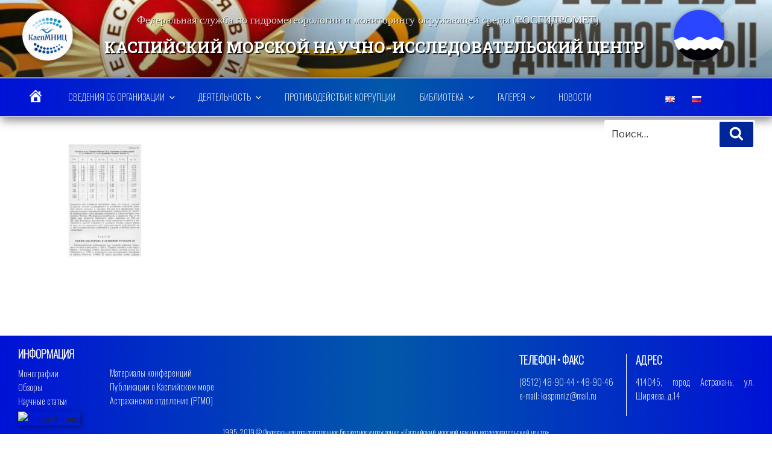

--- FILE ---
content_type: text/html; charset=UTF-8
request_url: http://www.caspianmonitoring.ru/pahomov-zatuchnaja-gidrohimija-caspijiskogo-morja-chast2-glava4/
body_size: 36200
content:
<!DOCTYPE html>
<html dir="ltr" lang="ru-RU" class="no-js no-svg">
<head>
<meta charset="UTF-8">
<meta name="viewport" content="width=device-width, initial-scale=1">
<link rel="profile" href="http://gmpg.org/xfn/11">

<script>(function(html){html.className = html.className.replace(/\bno-js\b/,'js')})(document.documentElement);</script>
<title>Pahomov-Zatuchnaja-gidrohimija-caspijiskogo-morja-Chast2-Glava4 | Каспийский морской научно-исследовательский центр</title>
<style>
#wpadminbar #wp-admin-bar-wccp_free_top_button .ab-icon:before {
	content: "\f160";
	color: #02CA02;
	top: 3px;
}
#wpadminbar #wp-admin-bar-wccp_free_top_button .ab-icon {
	transform: rotate(45deg);
}
</style>

		<!-- All in One SEO 4.8.5 - aioseo.com -->
	<meta name="robots" content="max-image-preview:large" />
	<meta name="author" content="admin-kaspmniz"/>
	<link rel="canonical" href="http://www.caspianmonitoring.ru/pahomov-zatuchnaja-gidrohimija-caspijiskogo-morja-chast2-glava4/" />
	<meta name="generator" content="All in One SEO (AIOSEO) 4.8.5" />
		<script type="application/ld+json" class="aioseo-schema">
			{"@context":"https:\/\/schema.org","@graph":[{"@type":"BreadcrumbList","@id":"http:\/\/www.caspianmonitoring.ru\/pahomov-zatuchnaja-gidrohimija-caspijiskogo-morja-chast2-glava4\/#breadcrumblist","itemListElement":[{"@type":"ListItem","@id":"http:\/\/www.caspianmonitoring.ru#listItem","position":1,"name":"Home","item":"http:\/\/www.caspianmonitoring.ru","nextItem":{"@type":"ListItem","@id":"http:\/\/www.caspianmonitoring.ru\/pahomov-zatuchnaja-gidrohimija-caspijiskogo-morja-chast2-glava4\/#listItem","name":"Pahomov-Zatuchnaja-gidrohimija-caspijiskogo-morja-Chast2-Glava4"}},{"@type":"ListItem","@id":"http:\/\/www.caspianmonitoring.ru\/pahomov-zatuchnaja-gidrohimija-caspijiskogo-morja-chast2-glava4\/#listItem","position":2,"name":"Pahomov-Zatuchnaja-gidrohimija-caspijiskogo-morja-Chast2-Glava4","previousItem":{"@type":"ListItem","@id":"http:\/\/www.caspianmonitoring.ru#listItem","name":"Home"}}]},{"@type":"ItemPage","@id":"http:\/\/www.caspianmonitoring.ru\/pahomov-zatuchnaja-gidrohimija-caspijiskogo-morja-chast2-glava4\/#itempage","url":"http:\/\/www.caspianmonitoring.ru\/pahomov-zatuchnaja-gidrohimija-caspijiskogo-morja-chast2-glava4\/","name":"Pahomov-Zatuchnaja-gidrohimija-caspijiskogo-morja-Chast2-Glava4 | \u041a\u0430\u0441\u043f\u0438\u0439\u0441\u043a\u0438\u0439 \u043c\u043e\u0440\u0441\u043a\u043e\u0439 \u043d\u0430\u0443\u0447\u043d\u043e-\u0438\u0441\u0441\u043b\u0435\u0434\u043e\u0432\u0430\u0442\u0435\u043b\u044c\u0441\u043a\u0438\u0439 \u0446\u0435\u043d\u0442\u0440","inLanguage":"ru-RU","isPartOf":{"@id":"http:\/\/www.caspianmonitoring.ru\/#website"},"breadcrumb":{"@id":"http:\/\/www.caspianmonitoring.ru\/pahomov-zatuchnaja-gidrohimija-caspijiskogo-morja-chast2-glava4\/#breadcrumblist"},"author":{"@id":"http:\/\/www.caspianmonitoring.ru\/author\/admin-caspmnic\/#author"},"creator":{"@id":"http:\/\/www.caspianmonitoring.ru\/author\/admin-caspmnic\/#author"},"datePublished":"2018-08-21T13:07:28+04:00","dateModified":"2018-08-22T08:14:17+04:00"},{"@type":"Organization","@id":"http:\/\/www.caspianmonitoring.ru\/#organization","name":"\u041a\u0430\u0441\u043f\u0438\u0439\u0441\u043a\u0438\u0439 \u043c\u043e\u0440\u0441\u043a\u043e\u0439 \u043d\u0430\u0443\u0447\u043d\u043e-\u0438\u0441\u0441\u043b\u0435\u0434\u043e\u0432\u0430\u0442\u0435\u043b\u044c\u0441\u043a\u0438\u0439 \u0446\u0435\u043d\u0442\u0440","description":"\u0424\u0435\u0434\u0435\u0440\u0430\u043b\u044c\u043d\u0430\u044f \u0441\u043b\u0443\u0436\u0431\u0430 \u043f\u043e \u0433\u0438\u0434\u0440\u043e\u043c\u0435\u0442\u0435\u043e\u0440\u043e\u043b\u043e\u0433\u0438\u0438 \u0438 \u043c\u043e\u043d\u0438\u0442\u043e\u0440\u0438\u043d\u0433\u0443 \u043e\u043a\u0440\u0443\u0436\u0430\u044e\u0449\u0435\u0439 \u0441\u0440\u0435\u0434\u044b (\u0420\u041e\u0421\u0413\u0418\u0414\u0420\u041e\u041c\u0415\u0422)","url":"http:\/\/www.caspianmonitoring.ru\/","logo":{"@type":"ImageObject","url":"http:\/\/www.caspianmonitoring.ru\/wp-content\/uploads\/2018\/07\/logo-caspmnic-main-250px.png","@id":"http:\/\/www.caspianmonitoring.ru\/pahomov-zatuchnaja-gidrohimija-caspijiskogo-morja-chast2-glava4\/#organizationLogo","width":250,"height":250},"image":{"@id":"http:\/\/www.caspianmonitoring.ru\/pahomov-zatuchnaja-gidrohimija-caspijiskogo-morja-chast2-glava4\/#organizationLogo"}},{"@type":"Person","@id":"http:\/\/www.caspianmonitoring.ru\/author\/admin-caspmnic\/#author","url":"http:\/\/www.caspianmonitoring.ru\/author\/admin-caspmnic\/","name":"admin-kaspmniz","image":{"@type":"ImageObject","@id":"http:\/\/www.caspianmonitoring.ru\/pahomov-zatuchnaja-gidrohimija-caspijiskogo-morja-chast2-glava4\/#authorImage","url":"http:\/\/1.gravatar.com\/avatar\/1101ef3e5efb39dc9aa228da7440de99?s=96&d=mm&r=g","width":96,"height":96,"caption":"admin-kaspmniz"}},{"@type":"WebSite","@id":"http:\/\/www.caspianmonitoring.ru\/#website","url":"http:\/\/www.caspianmonitoring.ru\/","name":"\u041a\u0430\u0441\u043f\u0438\u0439\u0441\u043a\u0438\u0439 \u043c\u043e\u0440\u0441\u043a\u043e\u0439 \u043d\u0430\u0443\u0447\u043d\u043e-\u0438\u0441\u0441\u043b\u0435\u0434\u043e\u0432\u0430\u0442\u0435\u043b\u044c\u0441\u043a\u0438\u0439 \u0446\u0435\u043d\u0442\u0440","description":"\u0424\u0435\u0434\u0435\u0440\u0430\u043b\u044c\u043d\u0430\u044f \u0441\u043b\u0443\u0436\u0431\u0430 \u043f\u043e \u0433\u0438\u0434\u0440\u043e\u043c\u0435\u0442\u0435\u043e\u0440\u043e\u043b\u043e\u0433\u0438\u0438 \u0438 \u043c\u043e\u043d\u0438\u0442\u043e\u0440\u0438\u043d\u0433\u0443 \u043e\u043a\u0440\u0443\u0436\u0430\u044e\u0449\u0435\u0439 \u0441\u0440\u0435\u0434\u044b (\u0420\u041e\u0421\u0413\u0418\u0414\u0420\u041e\u041c\u0415\u0422)","inLanguage":"ru-RU","publisher":{"@id":"http:\/\/www.caspianmonitoring.ru\/#organization"}}]}
		</script>
		<!-- All in One SEO -->

<link rel='dns-prefetch' href='//www.caspianmonitoring.ru' />
<link rel='dns-prefetch' href='//cdn.jsdelivr.net' />
<link rel='dns-prefetch' href='//fonts.googleapis.com' />
<link rel='dns-prefetch' href='//use.fontawesome.com' />
<link href='https://fonts.gstatic.com' crossorigin rel='preconnect' />
<link rel="alternate" type="application/rss+xml" title="Каспийский морской научно-исследовательский центр &raquo; Лента" href="http://www.caspianmonitoring.ru/feed/" />
<link rel="alternate" type="application/rss+xml" title="Каспийский морской научно-исследовательский центр &raquo; Лента комментариев" href="http://www.caspianmonitoring.ru/comments/feed/" />
<link rel="alternate" type="application/rss+xml" title="Каспийский морской научно-исследовательский центр &raquo; Лента комментариев к &laquo;Pahomov-Zatuchnaja-gidrohimija-caspijiskogo-morja-Chast2-Glava4&raquo;" href="http://www.caspianmonitoring.ru/feed/?attachment_id=2189" />
<script type="text/javascript">
/* <![CDATA[ */
window._wpemojiSettings = {"baseUrl":"https:\/\/s.w.org\/images\/core\/emoji\/14.0.0\/72x72\/","ext":".png","svgUrl":"https:\/\/s.w.org\/images\/core\/emoji\/14.0.0\/svg\/","svgExt":".svg","source":{"concatemoji":"http:\/\/www.caspianmonitoring.ru\/wp-includes\/js\/wp-emoji-release.min.js?ver=6.4.7"}};
/*! This file is auto-generated */
!function(i,n){var o,s,e;function c(e){try{var t={supportTests:e,timestamp:(new Date).valueOf()};sessionStorage.setItem(o,JSON.stringify(t))}catch(e){}}function p(e,t,n){e.clearRect(0,0,e.canvas.width,e.canvas.height),e.fillText(t,0,0);var t=new Uint32Array(e.getImageData(0,0,e.canvas.width,e.canvas.height).data),r=(e.clearRect(0,0,e.canvas.width,e.canvas.height),e.fillText(n,0,0),new Uint32Array(e.getImageData(0,0,e.canvas.width,e.canvas.height).data));return t.every(function(e,t){return e===r[t]})}function u(e,t,n){switch(t){case"flag":return n(e,"\ud83c\udff3\ufe0f\u200d\u26a7\ufe0f","\ud83c\udff3\ufe0f\u200b\u26a7\ufe0f")?!1:!n(e,"\ud83c\uddfa\ud83c\uddf3","\ud83c\uddfa\u200b\ud83c\uddf3")&&!n(e,"\ud83c\udff4\udb40\udc67\udb40\udc62\udb40\udc65\udb40\udc6e\udb40\udc67\udb40\udc7f","\ud83c\udff4\u200b\udb40\udc67\u200b\udb40\udc62\u200b\udb40\udc65\u200b\udb40\udc6e\u200b\udb40\udc67\u200b\udb40\udc7f");case"emoji":return!n(e,"\ud83e\udef1\ud83c\udffb\u200d\ud83e\udef2\ud83c\udfff","\ud83e\udef1\ud83c\udffb\u200b\ud83e\udef2\ud83c\udfff")}return!1}function f(e,t,n){var r="undefined"!=typeof WorkerGlobalScope&&self instanceof WorkerGlobalScope?new OffscreenCanvas(300,150):i.createElement("canvas"),a=r.getContext("2d",{willReadFrequently:!0}),o=(a.textBaseline="top",a.font="600 32px Arial",{});return e.forEach(function(e){o[e]=t(a,e,n)}),o}function t(e){var t=i.createElement("script");t.src=e,t.defer=!0,i.head.appendChild(t)}"undefined"!=typeof Promise&&(o="wpEmojiSettingsSupports",s=["flag","emoji"],n.supports={everything:!0,everythingExceptFlag:!0},e=new Promise(function(e){i.addEventListener("DOMContentLoaded",e,{once:!0})}),new Promise(function(t){var n=function(){try{var e=JSON.parse(sessionStorage.getItem(o));if("object"==typeof e&&"number"==typeof e.timestamp&&(new Date).valueOf()<e.timestamp+604800&&"object"==typeof e.supportTests)return e.supportTests}catch(e){}return null}();if(!n){if("undefined"!=typeof Worker&&"undefined"!=typeof OffscreenCanvas&&"undefined"!=typeof URL&&URL.createObjectURL&&"undefined"!=typeof Blob)try{var e="postMessage("+f.toString()+"("+[JSON.stringify(s),u.toString(),p.toString()].join(",")+"));",r=new Blob([e],{type:"text/javascript"}),a=new Worker(URL.createObjectURL(r),{name:"wpTestEmojiSupports"});return void(a.onmessage=function(e){c(n=e.data),a.terminate(),t(n)})}catch(e){}c(n=f(s,u,p))}t(n)}).then(function(e){for(var t in e)n.supports[t]=e[t],n.supports.everything=n.supports.everything&&n.supports[t],"flag"!==t&&(n.supports.everythingExceptFlag=n.supports.everythingExceptFlag&&n.supports[t]);n.supports.everythingExceptFlag=n.supports.everythingExceptFlag&&!n.supports.flag,n.DOMReady=!1,n.readyCallback=function(){n.DOMReady=!0}}).then(function(){return e}).then(function(){var e;n.supports.everything||(n.readyCallback(),(e=n.source||{}).concatemoji?t(e.concatemoji):e.wpemoji&&e.twemoji&&(t(e.twemoji),t(e.wpemoji)))}))}((window,document),window._wpemojiSettings);
/* ]]> */
</script>
<link rel='stylesheet' id='pt-cv-public-style-css' href='http://www.caspianmonitoring.ru/wp-content/plugins/content-views-query-and-display-post-page/public/assets/css/cv.css?ver=4.1' type='text/css' media='all' />
<link rel='stylesheet' id='dashicons-css' href='http://www.caspianmonitoring.ru/wp-includes/css/dashicons.min.css?ver=6.4.7' type='text/css' media='all' />
<link rel='stylesheet' id='menu-icons-extra-css' href='http://www.caspianmonitoring.ru/wp-content/plugins/menu-icons/css/extra.min.css?ver=0.13.18' type='text/css' media='all' />
<style id='wp-emoji-styles-inline-css' type='text/css'>

	img.wp-smiley, img.emoji {
		display: inline !important;
		border: none !important;
		box-shadow: none !important;
		height: 1em !important;
		width: 1em !important;
		margin: 0 0.07em !important;
		vertical-align: -0.1em !important;
		background: none !important;
		padding: 0 !important;
	}
</style>
<link rel='stylesheet' id='wp-block-library-css' href='http://www.caspianmonitoring.ru/wp-includes/css/dist/block-library/style.min.css?ver=6.4.7' type='text/css' media='all' />
<style id='classic-theme-styles-inline-css' type='text/css'>
/*! This file is auto-generated */
.wp-block-button__link{color:#fff;background-color:#32373c;border-radius:9999px;box-shadow:none;text-decoration:none;padding:calc(.667em + 2px) calc(1.333em + 2px);font-size:1.125em}.wp-block-file__button{background:#32373c;color:#fff;text-decoration:none}
</style>
<style id='global-styles-inline-css' type='text/css'>
body{--wp--preset--color--black: #000000;--wp--preset--color--cyan-bluish-gray: #abb8c3;--wp--preset--color--white: #ffffff;--wp--preset--color--pale-pink: #f78da7;--wp--preset--color--vivid-red: #cf2e2e;--wp--preset--color--luminous-vivid-orange: #ff6900;--wp--preset--color--luminous-vivid-amber: #fcb900;--wp--preset--color--light-green-cyan: #7bdcb5;--wp--preset--color--vivid-green-cyan: #00d084;--wp--preset--color--pale-cyan-blue: #8ed1fc;--wp--preset--color--vivid-cyan-blue: #0693e3;--wp--preset--color--vivid-purple: #9b51e0;--wp--preset--gradient--vivid-cyan-blue-to-vivid-purple: linear-gradient(135deg,rgba(6,147,227,1) 0%,rgb(155,81,224) 100%);--wp--preset--gradient--light-green-cyan-to-vivid-green-cyan: linear-gradient(135deg,rgb(122,220,180) 0%,rgb(0,208,130) 100%);--wp--preset--gradient--luminous-vivid-amber-to-luminous-vivid-orange: linear-gradient(135deg,rgba(252,185,0,1) 0%,rgba(255,105,0,1) 100%);--wp--preset--gradient--luminous-vivid-orange-to-vivid-red: linear-gradient(135deg,rgba(255,105,0,1) 0%,rgb(207,46,46) 100%);--wp--preset--gradient--very-light-gray-to-cyan-bluish-gray: linear-gradient(135deg,rgb(238,238,238) 0%,rgb(169,184,195) 100%);--wp--preset--gradient--cool-to-warm-spectrum: linear-gradient(135deg,rgb(74,234,220) 0%,rgb(151,120,209) 20%,rgb(207,42,186) 40%,rgb(238,44,130) 60%,rgb(251,105,98) 80%,rgb(254,248,76) 100%);--wp--preset--gradient--blush-light-purple: linear-gradient(135deg,rgb(255,206,236) 0%,rgb(152,150,240) 100%);--wp--preset--gradient--blush-bordeaux: linear-gradient(135deg,rgb(254,205,165) 0%,rgb(254,45,45) 50%,rgb(107,0,62) 100%);--wp--preset--gradient--luminous-dusk: linear-gradient(135deg,rgb(255,203,112) 0%,rgb(199,81,192) 50%,rgb(65,88,208) 100%);--wp--preset--gradient--pale-ocean: linear-gradient(135deg,rgb(255,245,203) 0%,rgb(182,227,212) 50%,rgb(51,167,181) 100%);--wp--preset--gradient--electric-grass: linear-gradient(135deg,rgb(202,248,128) 0%,rgb(113,206,126) 100%);--wp--preset--gradient--midnight: linear-gradient(135deg,rgb(2,3,129) 0%,rgb(40,116,252) 100%);--wp--preset--font-size--small: 13px;--wp--preset--font-size--medium: 20px;--wp--preset--font-size--large: 36px;--wp--preset--font-size--x-large: 42px;--wp--preset--spacing--20: 0.44rem;--wp--preset--spacing--30: 0.67rem;--wp--preset--spacing--40: 1rem;--wp--preset--spacing--50: 1.5rem;--wp--preset--spacing--60: 2.25rem;--wp--preset--spacing--70: 3.38rem;--wp--preset--spacing--80: 5.06rem;--wp--preset--shadow--natural: 6px 6px 9px rgba(0, 0, 0, 0.2);--wp--preset--shadow--deep: 12px 12px 50px rgba(0, 0, 0, 0.4);--wp--preset--shadow--sharp: 6px 6px 0px rgba(0, 0, 0, 0.2);--wp--preset--shadow--outlined: 6px 6px 0px -3px rgba(255, 255, 255, 1), 6px 6px rgba(0, 0, 0, 1);--wp--preset--shadow--crisp: 6px 6px 0px rgba(0, 0, 0, 1);}:where(.is-layout-flex){gap: 0.5em;}:where(.is-layout-grid){gap: 0.5em;}body .is-layout-flow > .alignleft{float: left;margin-inline-start: 0;margin-inline-end: 2em;}body .is-layout-flow > .alignright{float: right;margin-inline-start: 2em;margin-inline-end: 0;}body .is-layout-flow > .aligncenter{margin-left: auto !important;margin-right: auto !important;}body .is-layout-constrained > .alignleft{float: left;margin-inline-start: 0;margin-inline-end: 2em;}body .is-layout-constrained > .alignright{float: right;margin-inline-start: 2em;margin-inline-end: 0;}body .is-layout-constrained > .aligncenter{margin-left: auto !important;margin-right: auto !important;}body .is-layout-constrained > :where(:not(.alignleft):not(.alignright):not(.alignfull)){max-width: var(--wp--style--global--content-size);margin-left: auto !important;margin-right: auto !important;}body .is-layout-constrained > .alignwide{max-width: var(--wp--style--global--wide-size);}body .is-layout-flex{display: flex;}body .is-layout-flex{flex-wrap: wrap;align-items: center;}body .is-layout-flex > *{margin: 0;}body .is-layout-grid{display: grid;}body .is-layout-grid > *{margin: 0;}:where(.wp-block-columns.is-layout-flex){gap: 2em;}:where(.wp-block-columns.is-layout-grid){gap: 2em;}:where(.wp-block-post-template.is-layout-flex){gap: 1.25em;}:where(.wp-block-post-template.is-layout-grid){gap: 1.25em;}.has-black-color{color: var(--wp--preset--color--black) !important;}.has-cyan-bluish-gray-color{color: var(--wp--preset--color--cyan-bluish-gray) !important;}.has-white-color{color: var(--wp--preset--color--white) !important;}.has-pale-pink-color{color: var(--wp--preset--color--pale-pink) !important;}.has-vivid-red-color{color: var(--wp--preset--color--vivid-red) !important;}.has-luminous-vivid-orange-color{color: var(--wp--preset--color--luminous-vivid-orange) !important;}.has-luminous-vivid-amber-color{color: var(--wp--preset--color--luminous-vivid-amber) !important;}.has-light-green-cyan-color{color: var(--wp--preset--color--light-green-cyan) !important;}.has-vivid-green-cyan-color{color: var(--wp--preset--color--vivid-green-cyan) !important;}.has-pale-cyan-blue-color{color: var(--wp--preset--color--pale-cyan-blue) !important;}.has-vivid-cyan-blue-color{color: var(--wp--preset--color--vivid-cyan-blue) !important;}.has-vivid-purple-color{color: var(--wp--preset--color--vivid-purple) !important;}.has-black-background-color{background-color: var(--wp--preset--color--black) !important;}.has-cyan-bluish-gray-background-color{background-color: var(--wp--preset--color--cyan-bluish-gray) !important;}.has-white-background-color{background-color: var(--wp--preset--color--white) !important;}.has-pale-pink-background-color{background-color: var(--wp--preset--color--pale-pink) !important;}.has-vivid-red-background-color{background-color: var(--wp--preset--color--vivid-red) !important;}.has-luminous-vivid-orange-background-color{background-color: var(--wp--preset--color--luminous-vivid-orange) !important;}.has-luminous-vivid-amber-background-color{background-color: var(--wp--preset--color--luminous-vivid-amber) !important;}.has-light-green-cyan-background-color{background-color: var(--wp--preset--color--light-green-cyan) !important;}.has-vivid-green-cyan-background-color{background-color: var(--wp--preset--color--vivid-green-cyan) !important;}.has-pale-cyan-blue-background-color{background-color: var(--wp--preset--color--pale-cyan-blue) !important;}.has-vivid-cyan-blue-background-color{background-color: var(--wp--preset--color--vivid-cyan-blue) !important;}.has-vivid-purple-background-color{background-color: var(--wp--preset--color--vivid-purple) !important;}.has-black-border-color{border-color: var(--wp--preset--color--black) !important;}.has-cyan-bluish-gray-border-color{border-color: var(--wp--preset--color--cyan-bluish-gray) !important;}.has-white-border-color{border-color: var(--wp--preset--color--white) !important;}.has-pale-pink-border-color{border-color: var(--wp--preset--color--pale-pink) !important;}.has-vivid-red-border-color{border-color: var(--wp--preset--color--vivid-red) !important;}.has-luminous-vivid-orange-border-color{border-color: var(--wp--preset--color--luminous-vivid-orange) !important;}.has-luminous-vivid-amber-border-color{border-color: var(--wp--preset--color--luminous-vivid-amber) !important;}.has-light-green-cyan-border-color{border-color: var(--wp--preset--color--light-green-cyan) !important;}.has-vivid-green-cyan-border-color{border-color: var(--wp--preset--color--vivid-green-cyan) !important;}.has-pale-cyan-blue-border-color{border-color: var(--wp--preset--color--pale-cyan-blue) !important;}.has-vivid-cyan-blue-border-color{border-color: var(--wp--preset--color--vivid-cyan-blue) !important;}.has-vivid-purple-border-color{border-color: var(--wp--preset--color--vivid-purple) !important;}.has-vivid-cyan-blue-to-vivid-purple-gradient-background{background: var(--wp--preset--gradient--vivid-cyan-blue-to-vivid-purple) !important;}.has-light-green-cyan-to-vivid-green-cyan-gradient-background{background: var(--wp--preset--gradient--light-green-cyan-to-vivid-green-cyan) !important;}.has-luminous-vivid-amber-to-luminous-vivid-orange-gradient-background{background: var(--wp--preset--gradient--luminous-vivid-amber-to-luminous-vivid-orange) !important;}.has-luminous-vivid-orange-to-vivid-red-gradient-background{background: var(--wp--preset--gradient--luminous-vivid-orange-to-vivid-red) !important;}.has-very-light-gray-to-cyan-bluish-gray-gradient-background{background: var(--wp--preset--gradient--very-light-gray-to-cyan-bluish-gray) !important;}.has-cool-to-warm-spectrum-gradient-background{background: var(--wp--preset--gradient--cool-to-warm-spectrum) !important;}.has-blush-light-purple-gradient-background{background: var(--wp--preset--gradient--blush-light-purple) !important;}.has-blush-bordeaux-gradient-background{background: var(--wp--preset--gradient--blush-bordeaux) !important;}.has-luminous-dusk-gradient-background{background: var(--wp--preset--gradient--luminous-dusk) !important;}.has-pale-ocean-gradient-background{background: var(--wp--preset--gradient--pale-ocean) !important;}.has-electric-grass-gradient-background{background: var(--wp--preset--gradient--electric-grass) !important;}.has-midnight-gradient-background{background: var(--wp--preset--gradient--midnight) !important;}.has-small-font-size{font-size: var(--wp--preset--font-size--small) !important;}.has-medium-font-size{font-size: var(--wp--preset--font-size--medium) !important;}.has-large-font-size{font-size: var(--wp--preset--font-size--large) !important;}.has-x-large-font-size{font-size: var(--wp--preset--font-size--x-large) !important;}
.wp-block-navigation a:where(:not(.wp-element-button)){color: inherit;}
:where(.wp-block-post-template.is-layout-flex){gap: 1.25em;}:where(.wp-block-post-template.is-layout-grid){gap: 1.25em;}
:where(.wp-block-columns.is-layout-flex){gap: 2em;}:where(.wp-block-columns.is-layout-grid){gap: 2em;}
.wp-block-pullquote{font-size: 1.5em;line-height: 1.6;}
</style>
<link rel='stylesheet' id='bbspoiler-css' href='http://www.caspianmonitoring.ru/wp-content/plugins/bbspoiler/inc/bbspoiler.css?ver=6.4.7' type='text/css' media='all' />
<link rel='stylesheet' id='page-list-style-css' href='http://www.caspianmonitoring.ru/wp-content/plugins/page-list/css/page-list.css?ver=5.7' type='text/css' media='all' />
<link rel='stylesheet' id='twentyseventeen-fonts-css' href='https://fonts.googleapis.com/css?family=Libre+Franklin%3A300%2C300i%2C400%2C400i%2C600%2C600i%2C800%2C800i&#038;subset=latin%2Clatin-ext' type='text/css' media='all' />
<link rel='stylesheet' id='twentyseventeen-style-css' href='http://www.caspianmonitoring.ru/wp-content/themes/twentyseventeen/style.css?ver=6.4.7' type='text/css' media='all' />
<!--[if lt IE 9]>
<link rel='stylesheet' id='twentyseventeen-ie8-css' href='http://www.caspianmonitoring.ru/wp-content/themes/twentyseventeen/assets/css/ie8.css?ver=1.0' type='text/css' media='all' />
<![endif]-->
<link rel='stylesheet' id='bfa-font-awesome-css' href='https://use.fontawesome.com/releases/v5.15.4/css/all.css?ver=2.0.3' type='text/css' media='all' />
<link rel='stylesheet' id='bfa-font-awesome-v4-shim-css' href='https://use.fontawesome.com/releases/v5.15.4/css/v4-shims.css?ver=2.0.3' type='text/css' media='all' />
<style id='bfa-font-awesome-v4-shim-inline-css' type='text/css'>

			@font-face {
				font-family: 'FontAwesome';
				src: url('https://use.fontawesome.com/releases/v5.15.4/webfonts/fa-brands-400.eot'),
				url('https://use.fontawesome.com/releases/v5.15.4/webfonts/fa-brands-400.eot?#iefix') format('embedded-opentype'),
				url('https://use.fontawesome.com/releases/v5.15.4/webfonts/fa-brands-400.woff2') format('woff2'),
				url('https://use.fontawesome.com/releases/v5.15.4/webfonts/fa-brands-400.woff') format('woff'),
				url('https://use.fontawesome.com/releases/v5.15.4/webfonts/fa-brands-400.ttf') format('truetype'),
				url('https://use.fontawesome.com/releases/v5.15.4/webfonts/fa-brands-400.svg#fontawesome') format('svg');
			}

			@font-face {
				font-family: 'FontAwesome';
				src: url('https://use.fontawesome.com/releases/v5.15.4/webfonts/fa-solid-900.eot'),
				url('https://use.fontawesome.com/releases/v5.15.4/webfonts/fa-solid-900.eot?#iefix') format('embedded-opentype'),
				url('https://use.fontawesome.com/releases/v5.15.4/webfonts/fa-solid-900.woff2') format('woff2'),
				url('https://use.fontawesome.com/releases/v5.15.4/webfonts/fa-solid-900.woff') format('woff'),
				url('https://use.fontawesome.com/releases/v5.15.4/webfonts/fa-solid-900.ttf') format('truetype'),
				url('https://use.fontawesome.com/releases/v5.15.4/webfonts/fa-solid-900.svg#fontawesome') format('svg');
			}

			@font-face {
				font-family: 'FontAwesome';
				src: url('https://use.fontawesome.com/releases/v5.15.4/webfonts/fa-regular-400.eot'),
				url('https://use.fontawesome.com/releases/v5.15.4/webfonts/fa-regular-400.eot?#iefix') format('embedded-opentype'),
				url('https://use.fontawesome.com/releases/v5.15.4/webfonts/fa-regular-400.woff2') format('woff2'),
				url('https://use.fontawesome.com/releases/v5.15.4/webfonts/fa-regular-400.woff') format('woff'),
				url('https://use.fontawesome.com/releases/v5.15.4/webfonts/fa-regular-400.ttf') format('truetype'),
				url('https://use.fontawesome.com/releases/v5.15.4/webfonts/fa-regular-400.svg#fontawesome') format('svg');
				unicode-range: U+F004-F005,U+F007,U+F017,U+F022,U+F024,U+F02E,U+F03E,U+F044,U+F057-F059,U+F06E,U+F070,U+F075,U+F07B-F07C,U+F080,U+F086,U+F089,U+F094,U+F09D,U+F0A0,U+F0A4-F0A7,U+F0C5,U+F0C7-F0C8,U+F0E0,U+F0EB,U+F0F3,U+F0F8,U+F0FE,U+F111,U+F118-F11A,U+F11C,U+F133,U+F144,U+F146,U+F14A,U+F14D-F14E,U+F150-F152,U+F15B-F15C,U+F164-F165,U+F185-F186,U+F191-F192,U+F1AD,U+F1C1-F1C9,U+F1CD,U+F1D8,U+F1E3,U+F1EA,U+F1F6,U+F1F9,U+F20A,U+F247-F249,U+F24D,U+F254-F25B,U+F25D,U+F267,U+F271-F274,U+F279,U+F28B,U+F28D,U+F2B5-F2B6,U+F2B9,U+F2BB,U+F2BD,U+F2C1-F2C2,U+F2D0,U+F2D2,U+F2DC,U+F2ED,U+F328,U+F358-F35B,U+F3A5,U+F3D1,U+F410,U+F4AD;
			}
		
</style>
<!--n2css--><!--n2js--><script type="text/javascript" src="http://www.caspianmonitoring.ru/wp-includes/js/jquery/jquery.min.js?ver=3.7.1" id="jquery-core-js"></script>
<script type="text/javascript" src="http://www.caspianmonitoring.ru/wp-includes/js/jquery/jquery-migrate.min.js?ver=3.4.1" id="jquery-migrate-js"></script>
<script type="text/javascript" id="bbspoiler-js-extra">
/* <![CDATA[ */
var title = {"unfolded":"\u0420\u0430\u0437\u0432\u0435\u0440\u043d\u0443\u0442\u044c","folded":"\u0421\u0432\u0435\u0440\u043d\u0443\u0442\u044c"};
/* ]]> */
</script>
<script type="text/javascript" src="http://www.caspianmonitoring.ru/wp-content/plugins/bbspoiler/inc/bbspoiler.js?ver=6.4.7" id="bbspoiler-js"></script>
<!--[if lt IE 9]>
<script type="text/javascript" src="http://www.caspianmonitoring.ru/wp-content/themes/twentyseventeen/assets/js/html5.js?ver=3.7.3" id="html5-js"></script>
<![endif]-->
<link rel="https://api.w.org/" href="http://www.caspianmonitoring.ru/wp-json/" /><link rel="alternate" type="application/json" href="http://www.caspianmonitoring.ru/wp-json/wp/v2/media/2189" /><link rel="EditURI" type="application/rsd+xml" title="RSD" href="http://www.caspianmonitoring.ru/xmlrpc.php?rsd" />
<meta name="generator" content="WordPress 6.4.7" />
<link rel='shortlink' href='http://www.caspianmonitoring.ru/?p=2189' />
<link rel="alternate" type="application/json+oembed" href="http://www.caspianmonitoring.ru/wp-json/oembed/1.0/embed?url=http%3A%2F%2Fwww.caspianmonitoring.ru%2Fpahomov-zatuchnaja-gidrohimija-caspijiskogo-morja-chast2-glava4%2F" />
<link rel="alternate" type="text/xml+oembed" href="http://www.caspianmonitoring.ru/wp-json/oembed/1.0/embed?url=http%3A%2F%2Fwww.caspianmonitoring.ru%2Fpahomov-zatuchnaja-gidrohimija-caspijiskogo-morja-chast2-glava4%2F&#038;format=xml" />
	<link rel="preconnect" href="https://fonts.googleapis.com">
	<link rel="preconnect" href="https://fonts.gstatic.com">
	<link href='https://fonts.googleapis.com/css2?display=swap&family=Roboto+Slab:wght@700&family=Oswald:wght@200' rel='stylesheet'><script type='text/javascript'>
var tminusnow = '{"now":"1\/4\/2026 05:10:24"}';
</script>		<script>
			( function() {
				window.onpageshow = function( event ) {
					// Defined window.wpforms means that a form exists on a page.
					// If so and back/forward button has been clicked,
					// force reload a page to prevent the submit button state stuck.
					if ( typeof window.wpforms !== 'undefined' && event.persisted ) {
						window.location.reload();
					}
				};
			}() );
		</script>
		<link rel="icon" href="http://www.caspianmonitoring.ru/wp-content/uploads/2018/07/cropped-logo-caspmnic-main-1-32x32.png" sizes="32x32" />
<link rel="icon" href="http://www.caspianmonitoring.ru/wp-content/uploads/2018/07/cropped-logo-caspmnic-main-1-192x192.png" sizes="192x192" />
<link rel="apple-touch-icon" href="http://www.caspianmonitoring.ru/wp-content/uploads/2018/07/cropped-logo-caspmnic-main-1-180x180.png" />
<meta name="msapplication-TileImage" content="http://www.caspianmonitoring.ru/wp-content/uploads/2018/07/cropped-logo-caspmnic-main-1-270x270.png" />
		<style type="text/css" id="wp-custom-css">
			/*Времянка*/
.entry-header h2, .entry-header h1{display:none;}

.inner-picture-logo-for-fon{
	padding-bottom:200px;
}

.page-header{
display:none;	
}

.post-thumbnail{
	width:200px;
	float:left;
	margin:0 10px 0 0;
}

h2.entry-title{display:block; color:#002699;}

#custom_html-3, #custom_html-4{
	float:left;
	width:100%;
	margin-top:5px;
}

.widget a img {
		background-color:none;
	background:none;
	border:none;
	box-shadow:2px 2px 10px 2px rgba(0,0,0,0.5);
	-webkit-box-shadow:2px 2px 10px rgba(0,0,0,0.4);
}

.widget a img:hover{
	transition:0.3s;
	transform:scale(1.1);
}

nav.navigation.post-navigation{
	display:none;
}

article.post{
	padding-bottom:80px;
}



a, p, div.rpwe-summary {font-family: 'Oswald', sans-serif;}

#wpforms-940-field_3{
	font-family: 'Oswald', sans-serif;
}

a, p{
	text-align:justify;
}

a:focus{outline: none; box-shadow:none; border:none; -webkit-box-shadow: none;}

#content{padding:0;}





/*Картинка на пустое место*/
.picture-logo-for-fon{
	width:100%;
	float:left;

}

.inner-picture-logo-for-fon{
	width:300px;
	margin:0 auto;
}

.picture-logo-for-fon img{
	width:300px;
	margin:0 auto;
	opacity:0.7;
}


/*Выпадающее меню*/
.menu-verxnee-menyu-container ul#top-menu{
	background:none;
}

.menu-verxnee-menyu-container ul#top-menu li a{
	font-weight:300;
}

.menu-verxnee-menyu-container ul#top-menu{
	background: rgba(0,18,214,1);
background: -moz-linear-gradient(left, rgba(0,18,214,1) 0%, rgba(1,88,169,1) 50%, rgba(0,18,214,1) 100%);
background: -webkit-gradient(left top, right top, color-stop(0%, rgba(0,18,214,1)), color-stop(50%, rgba(1,88,169,1)), color-stop(100%, rgba(0,18,214,1)));
background: -webkit-linear-gradient(left, rgba(0,18,214,1) 0%, rgba(1,88,169,1) 50%, rgba(0,18,214,1) 100%);
background: -o-linear-gradient(left, rgba(0,18,214,1) 0%, rgba(1,88,169,1) 50%, rgba(0,18,214,1) 100%);
background: -ms-linear-gradient(left, rgba(0,18,214,1) 0%, rgba(1,88,169,1) 50%, rgba(0,18,214,1) 100%);
background: linear-gradient(to right, rgba(0,18,214,1) 0%, rgba(1,88,169,1) 50%, rgba(0,18,214,1) 100%);
filter: progid:DXImageTransform.Microsoft.gradient( startColorstr='#0012d6', endColorstr='#0012d6', GradientType=1 );
}

.menu-item.menu-item-gtranslate a{
	padding:0 2px;
	margin-left:25px;
}

button.menu-toggle{
	color:#FFF;
}

a.new-disign-links{
	font-size:13pt;
	color:#002699;
	padding:0 0;
	
	display:inline-block;
	margin:0;
	font-weight:700;
}

a.new-disign-links:hover{
	transition:0.5s;
  color:#809fff;
	transform:scale(1.01);
}

.alfavit-block-enciklopedija{
	width:100%;
	float:left;
	margin-top:20px;
}

.bukva-alfavit-block{
	float:left;
	border:1px solid #ccd9ff;
	padding:7px;
	margin-left:5px;
	border-radius:3px;
	margin-bottom:5px;
}

a.link-new-disign-2{
	width:100%;
	float:left;
	font-size:13pt;
	color:#002699;
	font-weight:700;
	text-align:center;
	margin:0 auto;
}

a.link-new-disign-2:hover, .bukva-alfavit-block:hover{
	transition:0.5s;
  color:#809fff;
	transform:scale(1.1);
}

td.block-tablet-small{
	width:12%;
	padding-bottom:15px;
border-bottom:1px solid #ccd9ff;
	border-right:1px solid #ccd9ff;
}

td.block-tablet-small p{
	text-align:center;
	padding:5px;
		
	
}

td.block-tablet-small p b{
	font-size:11pt;
	padding:14px 30px 11px;
	border-radius:3px;
}

.block-tablet-big{
	width:88%;
	padding-left:40px;
	padding-bottom:15px;
	border-bottom:1px solid #ccd9ff;
}

.block-tablet-big a{
	padding-top:10px;
}

.block-tablet-all{
	border-collapse: collapse;
	width: 100%;
	border-top:1px solid #ccd9ff;
	border-bottom:1px solid #ccd9ff;
	margin-top:20px;
}


h1.site-title a, p.site-title a{
	font-family: 'Roboto Slab', serif;
	text-decoration:none;
	list-style-type:none;
	display:block;
}


li{text-decoration:none;
	list-style-type:none;}


div.site-info{
	width:100%;
}


/*Поиск*/
ul#top-menu li{
	padding-bottom:5px;
}

li.astm-search-menu.is-menu.sliding{
	float:right;
	padding-bottom:5px;
	width:300px;
	border-top:1px solid #FFF;
	border-bottom:1px solid #FFF;
	padding:0;
	margin:0;
	margin-top:9px;
}

#search-form-5b7d038148f9f{
	padding:3px;
}

li.astm-search-menu.is-menu.sliding a{
	margin:0;
	padding:0;
	padding:5px 5px 9px 5px;
	text-align:center;
}


#nav_menu-2 .my_search{
	display:none;
}

#nav_menu-3 .my_search{
	display:none;
}

#nav_menu-9 .my_search{
	display:none;	
}

#nav_menu-10 .my_search{
	display:none;
}

.wrap{
	margin:0;
	padding:10px;
}

a{
	text-decoration: none;
}

.entry-header{
	display:none;
}

.page-one-column .panel-content .wrap{
	width:100%;
	margin:0 auto;
	padding-top:0;
	padding-bottom:0;
}


.my_search{
	float:right;
	width:300px;
	margin:0;
	padding:0;
	margin-bottom:3px;
	
}

.post.type-post.status-publish.format-standard.has-post-thumbnail.hentry.category-caspmnic-news .entry-header{
	display:block;
}


main#idmain article.post-1896.attachment.type-attachment.status-inherit.hentry.media_category-lociya{
	padding:0;
	display:block;
}

#main article.attachment.type-attachment.status-inherit.hentry.media_category-lociya header.entry-header{
	display:block;
	padding:0;
	
}

#main article.attachment.type-attachment.status-inherit.hentry.media_category-lociya header.entry-header h2 a{
	color:#002699;
	font-size:14pt;
	font-weight:400;
}

article{
	padding:10px 10px 5px 10px;
	margin:10px 0;
	border-radius:3px;
}

.blog .site-main > article, .archive .site-main > article, .search .site-main > article{
	padding-bottom:2px;
	
}

#main article.page.type-page.status-publish.hentry .entry-header{
	display:block;
	padding-bottom:2px;
}

#main article.page.type-page.status-publish.hentry .entry-header h2 a{
	color:#002699;
	font-size:14pt;
	font-weight:400;
	text-transform:uppercase;
}

.single-post .entry-title, .page .entry-title{
		color:#002699;
	font-size:14pt;
}

#main article.page.type-page.status-publish.hentry .entry-header{
	display:block;
}

.page-numbers{
	font-family: 'Oswald', sans-serif;
}

.prev.page-numbers, .next.page-numbers{
	background-color:#002699;
	color:#002699;
}
.page-numbers:hover{
	transition:0.5s;
	transform:scale(1.1);
}

.page-numbers{
	background-color:#ccd9ff;
}

.pagination .icon, .comments-pagination .icon{
	color:#FFF;
}

.link-more{
	width:140px;
	padding:10px 30px;
	background:#ccd9ff;
	border-radius:3px;
	margin:0;
	margin-bottom:10px;
}

.link-more:hover{
	transition:0.5s;
	transform:scale(1.1);
}

.link-more a{
	color:#002699;
	font-size:10pt;
	font-weight:400;
	text-transform:uppercase;
}

.page-title{
	font-size:18pt;
	color:#002699;
}

article.attachment.type-attachment.status-inherit.hentry.media_category-ekspedicii-2018 header.entry-header{
	display:block;
	padding:0;
}

article.attachment.type-attachment.status-inherit.hentry.media_category-ekspedicii-2018 header.entry-header a{
		color:#002699;
	font-size:12pt;
	font-weight:400;
	text-transform:uppercase;
}


/*Отключение точек в галереи на главной странице*/
.owl-dots{display:none;}

#main-galery-block h2 a{
	font-size:16pt;
}


/*Отключение заголовков*/
#post-10 .panel-content .wrap header.entry-header{
	display:none;
}

#post-10 .panel-content .wrap header.entry-header, article#post-600 header h1{
	display:none;
}

.page.page-one-column .entry-header, .twentyseventeen-front-page.page-one-column .entry-header, .archive.page-one-column:not(.has-sidebar) .page-header{
	margin-bottom:0;
}

/*input#search-form-5b797076f3ecd{
	padding:5px;
}

.search-form .search-submit .icon{
	height: 14px;
    top: -7px;
    width: 14px;
}*/

/*div.site-content-contain #content{
	padding-top:20px;
}*/

div.site-content-contain #content #primary{
	margin:0;
	max-width:100%;
}

@media screen and (min-width: 30em){.page-one-column .panel-content .wrap{
	max-width:100%;
	padding-top:10px;
	padding:0 30px;
	margin:0 auto;
}
}

@media screen and (min-width: 48em){.page-one-column .panel-content .wrap{
	width:100%;
	padding-top:5px;
	padding:0 20px;
	margin:0 auto;
}
}

@media screen and (min-width: 48em){
	.wrap{
		max-width:100%;
		padding:0 20px;
	}
}

@media screen and (min-width: 48em){
	.navigation-top .wrap {
		max-width:100%;
	}
	}


#menu-item-23{padding-top:5px; text-transform:uppercase;}
ul#top-menu li{
	text-transform:uppercase;
	font-size:11pt;
}

/*Стили шапки сайта - логотип и название*/
div.site-branding{
		padding:20px;
}
.custom-logo-link{
	width:10%;
	padding:0;
	margin:0;
	float:left;
	text-align:center;
}
.custom-logo-right{
	float:right;
}

div.wrap a.custom-logo-link{
	width:10%;
	height:100%;
	display:block;
	text-align:center;
}

div.wrap a.custom-logo-link img{
	transform:scale(1.20);
	height:100px;
	height:auto;
	display:block;
}

.customize-partial-edit-shortcut.customize-partial-edit-shortcut-custom_logo{
	width:100%;
}

.site-branding-text{
	width:75%;
	margin:0 auto;
	text-align:center;
	color:#FFF;
	float:left;
	padding:0;
}

h1.site-title a, p.site-title a{
	padding-left:30px;
	width:100%;
	color:#FFF;
	text-shadow:2px 2px 1px rgba(0,0,0,0.8);
		font-size:26px;
	padding:0;
	margin:0;
	text-align:center;
	margin-top:15px;
	margin-left:10px;
}

.site-description {
	color:#FFF;
	text-shadow: 1px 1px 0.25px rgba(0,0,0,0.75);
	font-family: 'Roboto', serif;
	font-weight: 400;
	font-size:18px;
}

.custom-header{
	background: rgba(33,180,226,1);
background: -moz-linear-gradient(top, rgba(33,180,226,1) 0%, rgba(183,222,237,1) 100%);
background: -webkit-gradient(left top, left bottom, color-stop(0%, rgba(33,180,226,1)), color-stop(100%, rgba(183,222,237,1)));
background: -webkit-linear-gradient(top, rgba(33,180,226,1) 0%, rgba(183,222,237,1) 100%);
background: -o-linear-gradient(top, rgba(33,180,226,1) 0%, rgba(183,222,237,1) 100%);
background: -ms-linear-gradient(top, rgba(33,180,226,1) 0%, rgba(183,222,237,1) 100%);
background: linear-gradient(to bottom, rgba(33,180,226,1) 0%, rgba(183,222,237,1) 100%);
filter: progid:DXImageTransform.Microsoft.gradient( startColorstr='#21b4e2', endColorstr='#b7deed', GradientType=0 );
}

/*.custom-header{
	background:url(http://caspianmonitoring.ru/wp-content/uploads/2018/07/background-logo-head.jpg);
background-size: cover;
}*/
.navigation-top{
		box-shadow: 2px 5px 15px 0px rgba(0,0,0,0.5);
}
.navigation-top, .search-submit{

	background: rgba(0,18,214,1);
background: -moz-linear-gradient(left, rgba(0,18,214,1) 0%, rgba(1,88,169,1) 50%, rgba(0,18,214,1) 100%);
background: -webkit-gradient(left top, right top, color-stop(0%, rgba(0,18,214,1)), color-stop(50%, rgba(1,88,169,1)), color-stop(100%, rgba(0,18,214,1)));
background: -webkit-linear-gradient(left, rgba(0,18,214,1) 0%, rgba(1,88,169,1) 50%, rgba(0,18,214,1) 100%);
background: -o-linear-gradient(left, rgba(0,18,214,1) 0%, rgba(1,88,169,1) 50%, rgba(0,18,214,1) 100%);
background: -ms-linear-gradient(left, rgba(0,18,214,1) 0%, rgba(1,88,169,1) 50%, rgba(0,18,214,1) 100%);
background: linear-gradient(to right, rgba(0,18,214,1) 0%, rgba(1,88,169,1) 50%, rgba(0,18,214,1) 100%);
filter: progid:DXImageTransform.Microsoft.gradient( startColorstr='#0012d6', endColorstr='#0012d6', GradientType=1 );
}

input[type="search"]{
	border:1px solid #FFF;
}

.search-submit{
	background:#002699;
}

#top-menu li a{
	color:#FFF;
	font-weight:300;
	transition:0.5s;
	margin-top:5px
}

#top-menu li a:hover{	
	transform:scale(1.05);
	/*box-shadow:inset 0 0 5px 2px rgba(0, 0, 0,0.4);*/
}

#menu-item-3402 span {
	display: none;
	padding: 0;
}

#menu-item-3402 i {
	font-size: 1.8em;
}

#menu-item-49 ul.sub-menu, #menu-item-48 ul.sub-menu,  #menu-item-47 ul.sub-menu, #menu-item-46 ul.sub-menu, #menu-item-1664 ul.sub-menu, #menu-item-1663 ul.sub-menu, #menu-item-1788 ul.sub-menu{
	padding:0 3px;
}

/*eng sub-menu*/
#menu-item-3765 ul.sub-menu, #menu-item-3723 ul.sub-menu,  #menu-item-3714 ul.sub-menu, #menu-item-3719 ul.sub-menu, #menu-item-3730 ul.sub-menu, #menu-item-3749-en ul.sub-menu, #menu-item-3749-ru ul.sub-menu, #menu-item-3824 ul.sub-menu, #menu-item-3839 ul.sub-menu{
	padding:0 3px;
}


#menu-item-49 ul.sub-menu li a, #menu-item-48 ul.sub-menu li a,  #menu-item-47 ul.sub-menu li a, #menu-item-46 ul.sub-menu li a, #menu-item-1664 ul.sub-menu li a, #menu-item-1663 ul.sub-menu li a, #menu-item-1788 ul.sub-menu li a{
	border-bottom:1px solid #0047b3;
	background:#FFF;
	color:#002699;
		font-weight:700;
	font-size:10pt;
	text-transform:uppercase;
}

/*eng sub-menu*/
#menu-item-3765 ul.sub-menu li a, #menu-item-3723 ul.sub-menu li a,  #menu-item-3714 ul.sub-menu li a, #menu-item-3719 ul.sub-menu li a, #menu-item-3730 ul.sub-menu li a, #menu-item-3824 ul.sub-menu li a, #menu-item-3839 ul.sub-menu li a{
	border-bottom:1px solid #0047b3;
	background:#FFF;
	color:#002699;
		font-weight:700;
	font-size:10pt;
	text-transform:uppercase;
}

#menu-item-3750-en{
	margin-left:20px;
}

#menu-item-3750-en a{
	padding:0;
	width:20px;
	margin-top:10px;
}

#menu-item-3750-en a img{
	height:auto;
	width:20px;
	margin-bottom:-3px;
}

#menu-item-3750-ru{
	margin-left:20px;
}

#menu-item-3750-ru a{
	padding:0;
	width:20px;
	margin-top:10px;
}

#menu-item-3750-ru a img{
	height:auto;
	width:20px;
	margin-bottom:-3px;
}

#menu-item-3749-en{
	margin-left:20px;
}

#menu-item-3749-en a{
	padding:0;
	width:20px;
	margin-top:10px;
}

#menu-item-3749-en a img{
	height:auto;
	width:20px;
	margin-bottom:-3px;
}

#menu-item-3749-ru{
	margin-left:10px;
}

#menu-item-3749-ru a{
	padding:0;
	width:20px;
	margin-top:10px;
}

#menu-item-3749-ru a img{
	height:auto;
	width:20px;
	margin-bottom:-3px;
}



#menu-item-47 ul.sub-menu li a:hover{
	box-shadow:0px 5px 10px 1px rgba(0, 0, 0,0.2);
	transform:scale(1.03);
	transition:0.3s;
}

#menu-item-1664 ul.sub-menu li a:hover{
	box-shadow:0px 5px 10px 1px rgba(0, 0, 0,0.2);
	transform:scale(1.03);
	transition:0.3s;
}

#menu-item-1788 ul.sub-menu li a:hover{
	box-shadow:0px 5px 10px 1px rgba(0, 0, 0,0.2);
	transform:scale(1.03);
	transition:0.3s;
}

#menu-item-1663 ul.sub-menu li a:hover{
	box-shadow:0px 5px 10px 1px rgba(0, 0, 0,0.2);
	transform:scale(1.03);
	transition:0.3s;
}

#menu-item-48 ul.sub-menu li a:hover{
	box-shadow:0px 5px 10px 1px rgba(0, 0, 0,0.2);
	transform:scale(1.03);
	transition:0.3s;
}

#menu-item-49 ul.sub-menu li a:hover{
	box-shadow:0px 5px 10px 1px rgba(0, 0, 0,0.2);
	transform:scale(1.03);
	transition:0.3s;
}

#menu-item-46 ul.sub-menu li a:hover{
	box-shadow:0px 5px 10px 1px rgba(0, 0, 0,0.2);
	transform:scale(1.03);
	transition:0.3s;
}

#menu-item-49 ul.sub-menu, #menu-item-48 ul.sub-menu, #menu-item-47 ul.sub-menu, #menu-item-46 ul.sub-menu, #menu-item-1664 ul.sub-menu, #menu-item-1663 ul.sub-menu, #menu-item-1788 ul.sub-menu{
	
	box-shadow:0 0 15px 5px rgba(0, 0, 0,0.5);
		background: rgba(0,18,214,1);
background: -moz-linear-gradient(left, rgba(0,18,214,1) 0%, rgba(1,88,169,1) 50%, rgba(0,18,214,1) 100%);
background: -webkit-gradient(left top, right top, color-stop(0%, rgba(0,18,214,1)), color-stop(50%, rgba(1,88,169,1)), color-stop(100%, rgba(0,18,214,1)));
background: -webkit-linear-gradient(left, rgba(0,18,214,1) 0%, rgba(1,88,169,1) 50%, rgba(0,18,214,1) 100%);
background: -o-linear-gradient(left, rgba(0,18,214,1) 0%, rgba(1,88,169,1) 50%, rgba(0,18,214,1) 100%);
background: -ms-linear-gradient(left, rgba(0,18,214,1) 0%, rgba(1,88,169,1) 50%, rgba(0,18,214,1) 100%);
background: linear-gradient(to right, rgba(0,18,214,1) 0%, rgba(1,88,169,1) 50%, rgba(0,18,214,1) 100%);
filter: progid:DXImageTransform.Microsoft.gradient( startColorstr='#0012d6', endColorstr='#0012d6', GradientType=1 );
	background:#FFF;
}

.navigation-top .wrap{
	padding-top:0;
	padding-bottom:0;
}




/*Стили для первого блока*/

#first-main-block{
	width:100%;
	float:left;
	padding-bottom:20px;
}

.block-for-slider{
	padding-right:20px;
	float:left;
	width:80%;
}

#n2-ss-2-align{
	box-shadow:0 0 15px 2px rgba(0,0,0,0.3);
}

#right-side-block{
	float:left;
	box-shadow:0px 0px 20px rgba(0,0,0,0.3);
		width:20%;
	padding:0 15px 25px;
}

#right-side-block h2{
	text-align:center;
	font-size:12pt;
	text-transform:uppercase;
	color:#434242;
	padding:20px 0 10px;

}
.center-main-block{
	width:60%;
	margin:0 auto;
}

.link-partners-caspmnic{
	width:100%;
	border-top:1px solid #cce6ff;
	border-bottom:1px solid #cce6ff;
	margin-top:10px;
	transition:0.5s;
	padding:2px 0 0;

}

.link-partners-caspmnic:hover{
	transform:scale(1.1);
	box-shadow:-2px 2px 10px rgba(0,0,0,0.4);
}

.center-main-block{
	width:100%;
	height:45px;
	margin:0 auto;
	padding:0;
	padding-top:3px;
}

.link-partners-caspmnic a{
	width:100%;
	margin:0;
	padding:0;
	text-decoration:none;
	color:#FFF;
	text-align:center;
	display:block;
}

.link-partners-caspmnic a img{
width:73%;
	margin:0 auto;
	padding:0;
	margin-top:6px;
}




/*Стили второй секции на главной странице*/
#second-main-block{
	width:100%;
	float:left;
}

#left-second-main-block-news{
		float:left;
	padding:15px;
	margin-top:20px;
	box-shadow:0px 0px 20px rgba(0,0,0,0.3);
		width:20%;
}

#center-second-main-block{
	float:left;
	padding:15px 30px 15px 30px;
	font-size:14pt;
	width:60%;
}

p.style-font-oswald-second{
	font-family: 'Oswald', sans-serif;
	margin:0;
	padding:0;
	padding-bottom:10px;
	font-size:14pt;
	color:#000;
	text-align:justify;
}

#center-second-main-block h2{
	margin:0;
	padding:0;
	font-size:18pt;
	font-style:normal;
	font-weight:400;
	text-transform:uppercase;
	color:#000;
	margin-top:20px;
	color:#002699;
}

/*Начало маркированного списка*/
ul.zadachi-caspmnic-block {
	padding:0;
	list-style: none;
	counter-reset: li;
	padding:0 40px;
}	
ul.zadachi-caspmnic-block li {
	position: relative;
	padding:0;
	padding:0;
	margin:0;
	margin-bottom:15px;
	margin-top:10px;
	transition-duration: 0.3s;
	font-family: 'Oswald', sans-serif;
	line-height:1.5;
	font-weight:300;
	list-style-image:url(http://caspianmonitoring.ru/wp-content/uploads/2018/08/tochka-new-1.png);
	color:#000;
		text-align:justify;
	font-size:14pt;
}

ul.zadachi-caspmnic-block li:hover:before {
	color: #337AB7;	
	transform:scale(1.5);
	
}


/*Конец маркированного списка*/




#center-second-main-block h2.style-font-oswald-h2-second{
	margin:0;
	padding:10px 0;
	font-size:14pt;
	font-weight:300;
	padding:20px 0;
	padding-bottom:40px;
	text-transform:none;
		text-align:justify;
}

#center-second-main-block {margin-top:20px;}

#right-second-main-block{
	margin-top:20px;
	float:left;
	padding:15px;
	box-shadow:0px 0px 20px rgba(0,0,0,0.3);
	width:20%;
		
}

#main-galery-block{
	width:100%;
	float:left;
}

#main-galery-block h2{
	text-transform:uppercase;
	font-weight:700;
	text-align:center;
	color:#434242;
}

/*Стили Виджетов*/
#rpwe_widget-2 h2, #rpwe_widget-3 h2, h3.rpwe-title a{

	padding-bottom:5px;
	text-align:center;
	font-size:16pt;
	font-weight:700;

}

#rpwe_widget-2 h2, #rpwe_widget-3 h2{
		color:#002699;
		border-bottom:1px solid #002699;
	font-weight:bolder;
}

#rpwe_widget-2, #rpwe_widget-3{
	padding:5px;
	
}

h3.rpwe-title a{
	font-size:10pt;
	text-transform:uppercase;
	text-align:center;

}

time.rpwe-time.published{
	text-decoration:italic;
	font-size:8pt;
	color:#727271;
}

div.rpwe-summary{
	font-size:10pt;
	color:#5B5B5B;
}

.rpwe-thumb{
	border:none;
	box-shadow:none;
}

.look-all{
	width:100%;
	float:left;
	text-transform:uppercase;
	text-align:center;
	font-size:12pt;
	color:#727271;
	font-weight:300;
	margin:30px 0 10px 0;
	padding:10px;
	color:#FFF;
	transition:0.7s;
	border-radius:3px;
    background: rgba(0,18,214,1);
	background: rgba(0,18,214,1);
background: -moz-linear-gradient(left, rgba(0,18,214,1) 0%, rgba(1,88,169,1) 50%, rgba(0,18,214,1) 100%);
background: -webkit-gradient(left top, right top, color-stop(0%, rgba(0,18,214,1)), color-stop(50%, rgba(1,88,169,1)), color-stop(100%, rgba(0,18,214,1)));
background: -webkit-linear-gradient(left, rgba(0,18,214,1) 0%, rgba(1,88,169,1) 50%, rgba(0,18,214,1) 100%);
background: -o-linear-gradient(left, rgba(0,18,214,1) 0%, rgba(1,88,169,1) 50%, rgba(0,18,214,1) 100%);
background: -ms-linear-gradient(left, rgba(0,18,214,1) 0%, rgba(1,88,169,1) 50%, rgba(0,18,214,1) 100%);
background: linear-gradient(to right, rgba(0,18,214,1) 0%, rgba(1,88,169,1) 50%, rgba(0,18,214,1) 100%);
filter: progid:DXImageTransform.Microsoft.gradient( startColorstr='#0012d6', endColorstr='#0012d6', GradientType=1 );
}

.look-all:hover{
	transition:0.5s;
	transform:scale(1.05);
	color:#ccd9ff;	
}

.rpwe-li.rpwe-clearfix a{
	color:#002699;
}

.rpwe-li.rpwe-clearfix a.rpwe-img img{
	margin:0 auto;
	padding:0;
}

.rpwe-li.rpwe-clearfix{
	margin-bottom:10px;
}

/*FOOTER сайта*/
#colophon{
		background: rgba(0,18,214,1);
background: -moz-linear-gradient(left, rgba(0,18,214,1) 0%, rgba(1,88,169,1) 50%, rgba(0,18,214,1) 100%);
background: -webkit-gradient(left top, right top, color-stop(0%, rgba(0,18,214,1)), color-stop(50%, rgba(1,88,169,1)), color-stop(100%, rgba(0,18,214,1)));
background: -webkit-linear-gradient(left, rgba(0,18,214,1) 0%, rgba(1,88,169,1) 50%, rgba(0,18,214,1) 100%);
background: -o-linear-gradient(left, rgba(0,18,214,1) 0%, rgba(1,88,169,1) 50%, rgba(0,18,214,1) 100%);
background: -ms-linear-gradient(left, rgba(0,18,214,1) 0%, rgba(1,88,169,1) 50%, rgba(0,18,214,1) 100%);
background: linear-gradient(to right, rgba(0,18,214,1) 0%, rgba(1,88,169,1) 50%, rgba(0,18,214,1) 100%);
filter: progid:DXImageTransform.Microsoft.gradient( startColorstr='#0012d6', endColorstr='#0012d6', GradientType=1 );
	color:#FFF;
	padding:0;
	margin:0;
}

#colophon .wrap{
	padding:0;
	margin:0;
	padding:0 30px;
	padding-top:20px;
}

#colophon .wrap .widget-area{
		padding:0;
	margin:0;
}

.widget{
	padding:0;
	margin:0;
}

.widget ul{
	padding-top:10px;
}

.widget ul li, .widget ol li{
	border:none;
	list-style-type:none;
	text-decoration:none;
		padding:0;
	  margin:0;
}

#menu-footer-menu li a{
	text-decoration:none;
	color:#FFF;
	border:none;
	padding:0;
	margin:0;
	font-weight:300;
	transition:0.5s;
}

#menu-footer-menu li a:hover{
	transition:0.5s;
	color:#A2D9F7;
	text-decoration:underline;
}

h2.widget-title{
	color:#FFF;
	font-size:18px;
	padding:0;
	margin:0;
	font-weight:300;
}

div.widget-column.footer-widget-1{float:right; width:60%;}

section#nav_menu-2{
	width:30%;
	float:left;
	margin-right:20px;
}

section#nav_menu-3{
	padding-top:20px;
	width:50%;
	float:left;
}



section#nav_menu-3 li a, section#nav_menu-2 li a{
	text-decoration:none;
	color:#FFF;
	border:none;
	padding:0;
	margin:0;
	font-weight:300;
	transition:0.5s;
}

section#nav_menu-3 li a:hover{
	transition:0.5s;
	color:#A2D9F7;
	text-decoration:underline;
}

section#nav_menu-2 li a:hover{
	transition:0.5s;
	color:#A2D9F7;
	text-decoration:underline;
}


div.widget-column.footer-widget-2{float:right; width:40%;}

#custom_html-2{
	float:right;
	width:100%;
}

.right-section-in-footer{
	width:100%;
}
.img-footer-logo{
	width:12%;
	float:right;
	padding:0;
	margin-right:10px;
}

.footer-contacts-telephone{
	margin-top:10px;
	width:30%;
	float:right;
	margin-bottom:10px;
	padding-left:15px;
	border-left:1px solid 
}

.footer-contacts-telephone-2{
	width:25%;
	float:right;
	margin-top:10px;
}

.footer-contacts-telephone h4, .footer-contacts-telephone-2 h4{
	color:#FFF;
	text-transform:uppercase;
	padding:0;
	font-weight:lighter;
}

aside.widget-area{
	padding:0;
	margin:0;
}

.site-info{
	margin:0;
	padding:0;
	padding-bottom:20px;
}

.site-info p{
	font-size:12px;
}



/*Убираю подчеркивание у ссылок в виджетах и подвале*/
.entry-content a, .entry-summary a, .comment-content a, .widget a, .site-footer .widget-area a, .posts-navigation a, .widget_authors a strong{
		box-shadow:none;
}

.entry-title a, .entry-meta a, .page-links a, .page-links a .page-number, .entry-footer a, .entry-footer .cat-links a, .entry-footer .tags-links a, .edit-link a, .post-navigation a, .logged-in-as a, .comment-navigation a, .comment-metadata a, .comment-metadata a.comment-edit-link, .comment-reply-link, a .nav-title, .pagination a, .comments-pagination a, .site-info a, .widget .widget-title a, .widget ul li a, .site-footer .widget-area ul li a, .site-footer .widget-area ul li a{
	box-shadow:none;
}

.entry-title a, .entry-meta a, .page-links a, .page-links a .page-number, .entry-footer a, .entry-footer .cat-links a, .entry-footer .tags-links a, .edit-link a, .post-navigation a, .logged-in-as a, .comment-navigation a, .comment-metadata a, .comment-metadata a.comment-edit-link, .comment-reply-link, a .nav-title, .pagination a, .comments-pagination a, .site-info a, .widget .widget-title a, .widget ul li a, .site-footer .widget-area ul li a, .site-footer .widget-area ul li a:hover{
	box-shadow:none;
}

h2,h3,h4,h5,h6{
	font-weight:300;
}

.main-navigation li a{
	color:#000;
}



/*Стиль выпадающего меню*/
button.dropdown-toggle ul.C li{
	background:#fcfc;
}






/*Другие страницы*/
#nav_menu-4 h2, #nav_menu-5 h2, #nav_menu-6 h2, #nav_menu-7 h2, #nav_menu-8 h2, #nav_menu-10 h2, #nav_menu-11 h2, #nav_menu-12 h2, #nav_menu-13 h2{
	font-size:14pt;
	padding-bottom:10px;
	border-bottom:1px solid #737373;
	margin:0;
}

#nav_menu-9 h2{
		font-size:14pt;
	padding-bottom:10px;
	border-bottom:1px solid #737373;
	margin:0;
}

#nav_menu-4 ul li a, #nav_menu-5 ul li a, #nav_menu-6 ul li a, #nav_menu-7 ul li a, #nav_menu-8 ul li a,
#nav_menu-9 ul li a,
#nav_menu-10 ul li a,
#nav_menu-11 ul li a,
#nav_menu-12 ul li a,
#nav_menu-13 ul li a{
	font-size:11pt;
	line-height:1;
	padding-top:5px;
	padding-bottom:7px;
	border-bottom:1px solid #ccd9ff;
	border-width:1px;
	margin-bottom:7px;
	display:block;
	text-align:left;
	
}

#nav_menu-4 .my_search, #nav_menu-5 .my_search, #nav_menu-6 .my_search,
#nav_menu-7 .my_search,
#nav_menu-8 .my_search,
#nav_menu-11 .my_search,
#nav_menu-12 .my_search,
#nav_menu-13 .my_search{
	display:none;
}


#nav_menu-4, #nav_menu-5, #nav_menu-6, #nav_menu-7, #nav_menu-8, #nav_menu-9, #nav_menu-10, #nav_menu-11, #nav_menu-12, #nav_menu-13{
	width:100%;
	float:left;
}


#nav_menu-4 li a, #nav_menu-5 li a, #nav_menu-6 li a, #nav_menu-7 li a, #nav_menu-8 li a, #nav_menu-9 li a, #nav_menu-10 li a, #nav_menu-11 li a, #nav_menu-12 li a, #nav_menu-13 li a{
	text-decoration:none;
	color:#002699;
	border:none;
	padding:0;
	margin:0;
	font-weight:400;
	transition:0.5s;
	font-size:12pt;
	font-weight:bold;
}

#nav_menu-4 li a:hover{
	transition:0.2s;
	color:#668cff;
	transform:scale(1.01);

}

#nav_menu-5 li a:hover{
	transition:0.5s;
	color:#668cff;
	transform:scale(1.01);
}

#nav_menu-6 li a:hover{
	transition:0.5s;
	color:#668cff;
	transform:scale(1.01);
}

#nav_menu-7 li a:hover{
	transition:0.5s;
	color:#668cff;
	transform:scale(1.01);
}

#nav_menu-8 li a:hover{
	transition:0.5s;
	color:#668cff;
	transform:scale(1.01);
}

#nav_menu-9 li a:hover{
	transition:0.5s;
	color:#668cff;
	transform:scale(1.01);
}

#nav_menu-10 li a:hover{
	transition:0.5s;
	color:#668cff;
	transform:scale(1.01);
}

#nav_menu-11 li a:hover{
	transition:0.5s;
	color:#668cff;
	transform:scale(1.01);
}

#nav_menu-12 li a:hover{
	transition:0.5s;
	color:#668cff;
	transform:scale(1.01);
}

#nav_menu-13 li a:hover{
	transition:0.5s;
	color:#668cff;
	transform:scale(1.01);
}


/*Форма обратной связи*/
.wpforms-field-container, #wpforms-submit-940{
	font-family: 'Oswald', sans-serif;
}

div.su-tabs-nav span{
	font-family: 'Oswald', sans-serif;
	font-size:11pt;
	color:#002699;
	margin:0 10px;
	border-bottom:1px solid #ccd9ff;
	border-top:1px solid #ccd9ff;
	border-radius:0;
	background:#ccd9ff;
	border-radius:2px;
	font-weight:bold;
}

div.su-tabs-nav span:hover{
	transition:0.5s;
color:#668cff;
	transform:scale(1.1);
	box-shadow:0 0 10px rgba(0,0,0,0.2);
}

div.su-tabs-nav span:visited{
color:#002699;	
}

div.su-tabs.su-tabs-style-default{
	background-color:#FFF;
}

/*div.su-tabs.su-tabs-style-default{
	box-shadow:0 0 20px rgba(0,0,0,0.3);
}*/

/*левый блок на страницах*/
#left-big-block-content h2{
	text-align:justify;
	font-size:14pt;
	font-weight:300;
	color:#000;
	margin:0;
	padding:0;
}

#rekvizit-section h3{
	padding:0;
	margin:0;
}

#rekvizit-section p, #rekvizit-section-2 p{
	font-size:14pt;
	margin:0;
	padding:0;
	padding-top:10px;
	line-height:1.2;
}

#rekvizit-section h2.zadachi-block{ margin:0;
	padding:0;
	margin-top:30px;
	font-size:18pt;
	text-transform:uppercase;
	font-weight:400;
	border-bottom:none;
	color:#000;}

#left-big-block-content h2.zadachi-block{
	margin:0;
	padding:0;
	margin-top:30px;
	font-size:18pt;
	text-transform:uppercase;
	font-weight:400;
	border-bottom:none;
	color:#000;
}

#left-big-block-content .zadachi-caspmnic-block{
	font-size:14pt;
	text-align:justify;
}



/*реквизиты и документы*/
.page-left-block{
	width:20%;
	float:left;
}

#left-second-main-block{
	width: 100%;
	float:left;
	padding:15px;
	margin-bottom:15px;
	box-shadow:0 0 15px rgba(0,0,0,0.3);
}
#rekvizit-section, #left-big-block-content{width: 78%; float:left;
margin-left:2%;
margin-top:15px;}

#rekvizit-section-2{
	width: 100%; float:left;
margin-top:15px;
}

.pt-cv-colwrap h3{
	text-align:center;
	font-size:14pt;
  
}

.pt-cv-colwrap h3 a{
		font-weight:400;
	color:#002699;
}

.pt-cv-content{
	text-align:center;
	
}

.pt-cv-wrapper .btn-success{
	border:none;
	border-radius:3px;
	background-color:#ccd9ff;
	color:#002699;
	padding:13px;
	text-transform:uppercase;
	font-size:10pt;
	transition:0.5s;
}

.pt-cv-wrapper .btn-success:hover{
	background-color:#002699;
	color:#FFF;
}

.pt-cv-content-item.pt-cv-2-col{
	transition:0.5s;
	padding:10px;
}

.pt-cv-content-item.pt-cv-2-col:hover{
	transform:scale(1.05);

}


#rekvizit-section-2 h3{}

#rekvizit-section h2, #rekvizit-section-2 h2{
	color:#000;
	text-transform:uppercase;
}

.gallery-documents-and-rekvizits{
	width:100%;
	float:left;
}

.gallery-documents-and-rekvizits h2{
	text-align:center;
	text-transform:uppercase;
	padding-top:20px;
	Color:#000;
}

/*Структура ФГБУ*/
.center-struktur-block{
	width:100%;
	float:left;
	padding:10px;

}

#rekvizit-section h2, #rekvizit-section-2 h2{
	font-size:16pt;
	width:100%;
	border-bottom:1px solid #434242;
	padding-bottom:10px;
	margin:0;
		margin-bottom:10px;
	color:#434242;
		color:#002699;
	margin-top:5px;
}

.center-struktur-block h2{
	width:100%;
	border-bottom:1px solid #434242;
	padding-bottom:10px;
	font-size:16pt;
	
}

.struktur-contact-block{
	width:48%;
	float:left;
	margin:5px;
	transition:0.5s;
	margin-bottom:30px;
}

.struktur-contact-block-2{
		width:30%;
	float:left;
	margin:5px;
	transition:0.5s;
	margin-bottom:30px;
}

.struktur-contact-block:hover{
	transform:scale(1.1);
}

.struktur-contact-block-2:hover{
	transform:scale(1.1);
}


.struktur-contact-block-img{
	width:25%;
	float:left;
}

.struktur-contact-block-img img{
	padding:20px;
}

.struktur-contact-block-text{
	width:73%;
	float:left;
	padding:10px;
	padding-top:0;
}

.struktur-contact-block h3, .struktur-contact-block h5{
	margin:0;
	padding:0;

} 

.struktur-contact-block h3, .struktur-contact-block-2 h3{
	font-size:14pt;
}

.struktur-contact-block h5, .struktur-contact-block-2 h5{
	font-size:9pt;
}

.struktur-contact-block-2 h3, .struktur-contact-block-2 h5{
	margin:0;
	padding:0;
} 

.struktur-contact-block h5{
	margin-bottom:10px;
	margin-top:5px;
}

.struktur-contact-block-2 h5{
	margin-bottom:10px;
	margin-top:5px;
}


.struktur-contact-block p{
	margin:0;
	font-size:14px;
}

/*Блок проекты*/
.projects-block{
	width:100%;
	float:left;
	margin-top:20px;
}

.one-project-block{
	width:32%;
	float:left;
	margin-left:1%;
	padding:10px 5px;
	transition:0.5s;
	border-radius:5px;
	margin-bottom:10px;

}

div.one-project-block p{
}

div.one-project-block p i{
	font-size:10pt;
	padding-top:20px;
	display:block;
}

.one-project-block:hover{
	box-shadow:0 0 30px rgba(0,0,0,0.2);
}

.one-project-block-img{
	width:35%;
	margin:0 auto;
	padding:0;
	float:left;
	padding:10px 10px 10px 0;
	margin-top:-10px;
}

.one-project-block-text{
	width:60%;
	text-align:justify;
	float:left;
}

.one-project-block-text{
	text-align:justify;
	font-size:12pt;
	font-weight:lighter;
	margin:0;
	padding:0;
}

.one-project-block-img a{
	width:100%;
	text-align:center;
	margin-top:5px;
	float:left;
	color:#002699;
	font-size:11pt;
	font-weight:400;
}



/*Новости*/
.pt-cv-content{
	font-family: 'Oswald', sans-serif;
	font-size:10pt;
	font-weight:300;
}

#rpwe_widget-3 #caspmnic-publishesh .rpwe-ul li.rpwe-li.rpwe-clearfix{
	padding-top:25px;
}

#rpwe_widget-3 #caspmnic-publishesh .rpwe-ul li.rpwe-li.rpwe-clearfix a img{
	margin-bottom:25px;
}


div.pt-cv-pagination-wrapper{
	width:100%;
}

ul.pt-cv-pagination-wrapper  .pt-cv-pagination.pagination{
	margin:0 auto;
}



/*Спойлеры*/
div.sp-wrap.sp-wrap-steelblue{
	background-color:#FFF;
	border:none;
	padding:0;
	margin:0;

}

div.sp-wrap.sp-wrap-steelblue .sp-head{
	font-size:13pt;
	font-weight:bold;
	font-family: 'Oswald', sans-serif;
	color:#002699;
	margin:0;
	margin-bottom:-6px;
	margin-left:3px;

}

div.sp-wrap.sp-wrap-steelblue .sp-head:hover{
	transition:0.5s;
  color:#809fff;
	transform:scale(1.005);
}

.sp-head.unfolded{
		font-size:12pt;
	font-weight:normal;
	font-family: 'Oswald', sans-serif;
	color:#002699;
		
	
}

.byline{
	font-family: 'Oswald', sans-serif;
}

.sp-wrap-steelblue .sp-body{
	background:#FFF;
	border:none;
	padding:0 25px;
	border-top:1px solid #4243;
	border-bottom:1px solid #4243;
	padding-bottom:13px;
	margin-top:13px;
	margin-bottom:13px;
}

.steelblue{
	background:none;
}

#comments, .nav-subtitle{
	display:none;
}

.navigation.post-navigation{
	margin:10px 180px;
}

/*Новостная запись*/
.single-featured-image-header{
	width:400px;
	padding:30px;
	margin:0 auto;
	display:none;
}

.single-featured-image-header img{
	width:100%;
}













/*Адаптивность экрана*/
@media screen and (min-width: 1550px) {
	#content, .site-branding .wrap, .navigation-top .wrap{
		padding:0 12%;
	}
	#colophon .wrap{
		padding:20px 12%;
	}
}


@media screen and (max-width: 1350px) {
	a, p{
		font-size:11pt;
	}
	.my_search{
		width:250px;
	margin:0;
	padding:0;
	margin-bottom:3px;
	}
	.menu-item.menu-item-gtranslate a{
	padding:0 2px;
	margin-left:20px;
}
	
	#menu-item-1213{
	margin-right:80px;
}
	
	.n2-ss-2-align{
		width:100%;
		float:left;
	}
	
	.center-main-block{
	width:100%;
	height:40px;
	margin:0 auto;
}
	
}

@media screen and (max-width: 1100px) {
			.my_search{
		width:100%;
	margin:0;
	padding:0;
	margin-bottom:3px;
	}
		#menu-item-1213{
	margin-right:0px;
}
	
	.block-for-slider{
		width:100%;
		padding:0;
	}
	
	#right-side-block{
		width:100%;
		margin-top:30px;
	}
	
	.link-partners-caspmnic{
		width:23%;
		float:left;
		margin-left:1.5%;

	}
	
	.center-main-block{
				padding:0 10px;
	}
	
	
	
		.path1{
		color:#FFF;
	}
	
		.center-main-block{
	width:100%;
	height:30px;
	margin:0 auto;
}
	
	.navigation-top {
		height: 125px; 
	}
	
}


@media screen and (max-width: 800px) {
	
	.my_search{
		width:300px;
		margin:0;
		padding:0;
		margin-bottom:3px;
	}
	
	#left-second-main-block-news{
		width:100%;
	}
	
	h3.rpwe-title{
		width:100%;
		text-align:center;
		font-size:18pt;
		padding:10px;
	}
	
	h3.rpwe-title a{
				font-size:14pt;
	}
	
	
	.rpwe-time.published{
		width:100%;
		margin:0 auto;
		margin-left:260px;
		padding:10px;
	}
	
	#center-second-main-block{
		width:100%;
		float:left;
	}
	
	#right-second-main-block{
		width:100%;
	}
	
	.right-section-in-footer{
		margin-top:0;
		margin-bottom:10px;
	}
	
		.site-branding .wrap a{
		width:100%;
		display:inline-block;
	}
	
	.custom-logo-link img{
	width:100%;
	padding:0;
	margin:0;
	text-align:center;
		display:block;
}
	
			.center-main-block{
	width:100%;
	height:40px;
	margin:0 auto;
	
}
	
		#main-galery-block{
			margin-top:20px;
		}
	
	.main-navigation a {
    padding: 1em;
  }
		
	.navigation-top {
		height: 100%; 
	}
	
}



@media screen and (max-width: 680px) {
		.my_search{
		width:100%;
	margin:0;
	padding:0;
	margin-bottom:3px;
	}
	.page-left-block{width:100%;}
	.struktur-contact-block{
		width:100%;
		padding:0;
	}
	.struktur-contact-block-2{
		width:100%;
	}
	#rekvizit-section{
		width:100%;
		padding-right:10px;
	}
	div.widget-column.footer-widget-1{width:100%; padding:0; margin:0;}
	div.widget-column.footer-widget-2{width:100%; padding:0; margin:0;}
	.right-section-in-footer{
		margin-top:40px;
	}
	
	.right-section-in-footer div img{width:20%; margin:0 auto; float:left; margin-top:15px; margin-bottom:15px; margin-left:40%;}
	
	.footer-contacts-telephone, .footer-contacts-telephone-2{width:50%;}
	
		.link-partners-caspmnic{
		width:100%;
		float:left;
	}
	
		.center-main-block{
				padding:0;
	}
	
	#center-second-main-block{
		width:100%;
	}
	
	.right-section-in-footer{
		margin-top:10px;
		margin-bottom:10px;
	}
	
	section#nav_menu-2{
		width:100%;
		float:left;
	}
	
	.site-info{
		margin-top:30px;
	}
	
	.footer-contacts-telephone{
		padding:0;
		margin-top:10px;
	}
	
	.footer-contacts-telephone-2{
		padding:0;
		margin:0;
	}
	
	.footer-contacts-telephone, .footer-contacts-telephone-2{
		width:100%;
		border:none;
	}
	
	.path1{
		color:#FFF;
	}
	
	.site-branding .wrap a{
		width:100%;
		display:block;
	}
	
	.custom-logo-link img{
	width:100%;
	padding:0;
	margin:0;
	text-align:center;
		display:block;
}
	
	
		.center-main-block{
	width:100%;
	height:42px;
	margin:0 auto;
}
	
	.center-main-block a img{
		width:50%;
	}
	
		#main-galery-block{
			margin-top:20px;
		}
	
	.navigation-top {
		height: 100%; 
	}

}




	@media screen and (max-width: 670px){
		
		#main-galery-block{
			margin-top:20px;
		}
		
.custom-logo-link{
	width:100%;
	padding:0;
	margin:0;
	float:left;
	text-align:center;
}

div.wrap a.custom-logo-link{
	width:100%;
	height:100%;
	display:block;
	text-align:center;
	margin:0 auto;
}

div.wrap a.custom-logo-link img{
	transform:scale(2);
	width:15%;
	height:auto;
	display:block;
	margin:0 auto;
	margin-bottom:30px;
	margin-top:30px;
}

.customize-partial-edit-shortcut.customize-partial-edit-shortcut-custom_logo{
	width:100%;
}

.site-branding-text{
	width:100%;
	margin:0 auto;
	text-align:center;
	color:#FFF;
	float:left;
	padding:0 5px;
	
}

h1.site-title a, p.site-title a{
	width:100%;
	color:#FFF;
	text-shadow:2px 2px 1px rgba(0,0,0,0.8);
		font-size:24px;
	padding:0;
	margin:0;
	text-align:center;
	margin-top:15px;
}
		
				.center-main-block{
	width:100%;
	height:32px;
	margin:0 auto;
}
	
	.center-main-block a img{
		width:50%;
	}
		
		#right-side-block h2{
			margin:5px 0;
		}
		
		.struktur-contact-block-img{display:none;}
		
		.struktur-contact-block-text{width:100%;}
	}		</style>
			<style id="egf-frontend-styles" type="text/css">
		h1 {font-family: 'Roboto Slab', sans-serif;font-style: normal;font-weight: 700;} h2 {font-family: 'Oswald', sans-serif;font-style: normal;font-weight: 200;} h3 {font-family: 'Oswald', sans-serif;font-style: normal;font-weight: 200;} p {font-family: 'Oswald', sans-serif;font-style: normal;font-weight: 200;} h4 {font-family: 'Oswald', sans-serif;font-style: normal;font-weight: 200;} h5 {font-family: 'Oswald', sans-serif;font-style: normal;font-weight: 200;} h6 {font-family: 'Oswald', sans-serif;font-style: normal;font-weight: 200;} 	</style>
	</head>

<body class="attachment attachment-template-default single single-attachment postid-2189 attachmentid-2189 attachment-pdf wp-custom-logo none group-blog has-header-image colors-light">
<div id="page" class="site">
	<a class="skip-link screen-reader-text" href="#content">Перейти к содержимому</a>

	<header id="masthead" class="site-header" role="banner">

		<div class="custom-header">

		<div class="custom-header-media">
			<div id="wp-custom-header" class="wp-custom-header"><img src="http://www.caspianmonitoring.ru/wp-content/uploads/2025/05/877be20124d233435dc35f257e807a1e_o.jpg" width="1824" height="1216" alt="" srcset="http://www.caspianmonitoring.ru/wp-content/uploads/2025/05/877be20124d233435dc35f257e807a1e_o.jpg 1824w, http://www.caspianmonitoring.ru/wp-content/uploads/2025/05/877be20124d233435dc35f257e807a1e_o-300x200.jpg 300w, http://www.caspianmonitoring.ru/wp-content/uploads/2025/05/877be20124d233435dc35f257e807a1e_o-1024x683.jpg 1024w, http://www.caspianmonitoring.ru/wp-content/uploads/2025/05/877be20124d233435dc35f257e807a1e_o-768x512.jpg 768w, http://www.caspianmonitoring.ru/wp-content/uploads/2025/05/877be20124d233435dc35f257e807a1e_o-1536x1024.jpg 1536w" sizes="100vw" decoding="async" fetchpriority="high" /></div>		</div>

	<div class="site-branding">
	<div class="wrap">

		<a href="http://www.caspianmonitoring.ru/" class="custom-logo-link" rel="home"><img width="250" height="250" src="http://www.caspianmonitoring.ru/wp-content/uploads/2018/07/logo-caspmnic-main-250px.png" class="custom-logo" alt="Каспийский морской научно-исследовательский центр" decoding="async" srcset="http://www.caspianmonitoring.ru/wp-content/uploads/2018/07/logo-caspmnic-main-250px.png 250w, http://www.caspianmonitoring.ru/wp-content/uploads/2018/07/logo-caspmnic-main-250px-150x150.png 150w, http://www.caspianmonitoring.ru/wp-content/uploads/2018/07/logo-caspmnic-main-250px-100x100.png 100w, http://www.caspianmonitoring.ru/wp-content/uploads/2018/07/logo-caspmnic-main-250px-45x45.png 45w" sizes="100vw" /></a>
		<div class="site-branding-text">
			
							<p class="site-description">Федеральная служба по гидрометеорологии и мониторингу окружающей среды (РОСГИДРОМЕТ)</p>
						
							<p class="site-title"><a href="http://www.caspianmonitoring.ru/" rel="home">Каспийский морской научно-исследовательский центр</a></p>
					</div><!-- .site-branding-text -->

				
		<a title="Федеральная служба по гидрометеорологии и мониторингу окружающей среды (РОСГИДРОМЕТ)" target="_blank" href="http://www.meteorf.ru/" class="custom-logo-link custom-logo-right" rel="meteorf" itemprop="url"><img src="http://www.caspianmonitoring.ru/wp-content/uploads/2018/10/logo-header-right-rev2-250px.png" class="custom-logo" alt="Федеральная служба по гидрометеорологии и мониторингу окружающей среды (РОСГИДРОМЕТ)" itemprop="logo" srcset="http://www.caspianmonitoring.ru/wp-content/uploads/2018/10/logo-header-right-rev2-250px.png 250w, http://www.caspianmonitoring.ru/wp-content/uploads/2018/10/logo-header-right-rev2-250px.png 150w, http://www.caspianmonitoring.ru/wp-content/uploads/2018/10/logo-header-right-rev2-250px.png 100w, http://www.caspianmonitoring.ru/wp-content/uploads/2018/10/logo-header-right-rev2-250px.png 45w" sizes="100vw" width="250" height="250"></a>

	</div><!-- .wrap -->
</div><!-- .site-branding -->

</div><!-- .custom-header -->

					<div class="navigation-top">
				<div class="wrap">
					<nav id="site-navigation" class="main-navigation" role="navigation" aria-label="Верхнее меню">
	<button class="menu-toggle" aria-controls="top-menu" aria-expanded="false">
		<svg class="icon icon-bars" aria-hidden="true" role="img"> <use href="#icon-bars" xlink:href="#icon-bars"></use> </svg><svg class="icon icon-close" aria-hidden="true" role="img"> <use href="#icon-close" xlink:href="#icon-close"></use> </svg>Меню	</button>

	<div class="menu-verxnee-menyu-container"><ul id="top-menu" class="menu"><li id="menu-item-3402" class="menu-item menu-item-type-post_type menu-item-object-page menu-item-home menu-item-3402"><a href="http://www.caspianmonitoring.ru/"><i class="_mi dashicons dashicons-admin-home" aria-hidden="true"></i><span class="visuallyhidden">Главная страница</span></a></li>
<li id="menu-item-1663" class="menu-item menu-item-type-custom menu-item-object-custom menu-item-has-children menu-item-1663"><a href="http://www.caspianmonitoring.ru/svedeniya-ob-organizacii/struktury-fgbu-kaspmnic/">Сведения об организации<svg class="icon icon-angle-down" aria-hidden="true" role="img"> <use href="#icon-angle-down" xlink:href="#icon-angle-down"></use> </svg></a>
<ul class="sub-menu">
	<li id="menu-item-619" class="menu-item menu-item-type-post_type menu-item-object-page menu-item-619"><a href="http://www.caspianmonitoring.ru/svedeniya-ob-organizacii/struktury-fgbu-kaspmnic/">Структура ФГБУ “КаспМНИЦ”</a></li>
	<li id="menu-item-618" class="menu-item menu-item-type-post_type menu-item-object-page menu-item-618"><a href="http://www.caspianmonitoring.ru/svedeniya-ob-organizacii/kontakty-2/">Контакты</a></li>
	<li id="menu-item-620" class="menu-item menu-item-type-post_type menu-item-object-page menu-item-620"><a href="http://www.caspianmonitoring.ru/svedeniya-ob-organizacii/rekvizity/">Реквизиты/Документы</a></li>
	<li id="menu-item-615" class="menu-item menu-item-type-post_type menu-item-object-page menu-item-615"><a href="http://www.caspianmonitoring.ru/svedeniya-ob-organizacii/konkursy/">Конкурсы/Закупки</a></li>
	<li id="menu-item-614" class="menu-item menu-item-type-post_type menu-item-object-page menu-item-614"><a href="http://www.caspianmonitoring.ru/svedeniya-ob-organizacii/vakansii/">Вакансии</a></li>
	<li id="menu-item-616" class="menu-item menu-item-type-post_type menu-item-object-page menu-item-616"><a href="http://www.caspianmonitoring.ru/svedeniya-ob-organizacii/forma-obratnoj-svyazi/">Форма обратной связи</a></li>
</ul>
</li>
<li id="menu-item-48" class="menu-item menu-item-type-post_type menu-item-object-page menu-item-has-children menu-item-48"><a href="http://www.caspianmonitoring.ru/deyatelnost/">Деятельность<svg class="icon icon-angle-down" aria-hidden="true" role="img"> <use href="#icon-angle-down" xlink:href="#icon-angle-down"></use> </svg></a>
<ul class="sub-menu">
	<li id="menu-item-3093" class="menu-item menu-item-type-post_type menu-item-object-page menu-item-3093"><a href="http://www.caspianmonitoring.ru/deyatelnost/">Основные виды деятельности</a></li>
	<li id="menu-item-3092" class="menu-item menu-item-type-post_type menu-item-object-page menu-item-3092"><a href="http://www.caspianmonitoring.ru/deyatelnost/uslugi/">Услуги</a></li>
	<li id="menu-item-4042" class="menu-item menu-item-type-post_type menu-item-object-page menu-item-4042"><a href="http://www.caspianmonitoring.ru/deyatelnost/mezhdunarodnaya-deyatelnost/">Международная деятельность</a></li>
	<li id="menu-item-4133" class="menu-item menu-item-type-post_type menu-item-object-page menu-item-4133"><a href="http://www.caspianmonitoring.ru/deyatelnost/doc-gosfond/">Документы Госфонда</a></li>
	<li id="menu-item-751" class="menu-item menu-item-type-post_type menu-item-object-page menu-item-751"><a href="http://www.caspianmonitoring.ru/deyatelnost/astraxanskoe-otdelenie-rgmo/">Астраханское отделение (РГМО)</a></li>
	<li id="menu-item-6987" class="menu-item menu-item-type-post_type menu-item-object-page menu-item-6987"><a href="http://www.caspianmonitoring.ru/deyatelnost/proekty/">Проекты</a></li>
</ul>
</li>
<li id="menu-item-617" class="menu-item menu-item-type-post_type menu-item-object-page menu-item-617"><a href="http://www.caspianmonitoring.ru/svedeniya-ob-organizacii/cvidetelstvo-o-registracii/">Противодействие коррупции</a></li>
<li id="menu-item-1664" class="menu-item menu-item-type-custom menu-item-object-custom menu-item-has-children menu-item-1664"><a href="http://www.caspianmonitoring.ru/biblioteka/monografii/http://www.caspianmonitoring.ru/biblioteka/monografii/">Библиотека<svg class="icon icon-angle-down" aria-hidden="true" role="img"> <use href="#icon-angle-down" xlink:href="#icon-angle-down"></use> </svg></a>
<ul class="sub-menu">
	<li id="menu-item-774" class="menu-item menu-item-type-post_type menu-item-object-page menu-item-774"><a href="http://www.caspianmonitoring.ru/biblioteka/monografii/">Монографии</a></li>
	<li id="menu-item-776" class="menu-item menu-item-type-post_type menu-item-object-page menu-item-776"><a href="http://www.caspianmonitoring.ru/biblioteka/obzory/">Обзоры</a></li>
	<li id="menu-item-775" class="menu-item menu-item-type-post_type menu-item-object-page menu-item-775"><a href="http://www.caspianmonitoring.ru/biblioteka/nauchnye-stati/">Научные статьи</a></li>
	<li id="menu-item-773" class="menu-item menu-item-type-post_type menu-item-object-page menu-item-773"><a href="http://www.caspianmonitoring.ru/biblioteka/materialy-konferencij/">Материалы конференции</a></li>
	<li id="menu-item-772" class="menu-item menu-item-type-post_type menu-item-object-page menu-item-772"><a href="http://www.caspianmonitoring.ru/biblioteka/kaspijskoe-more/">Публикации о Каспийском море</a></li>
</ul>
</li>
<li id="menu-item-1788" class="menu-item menu-item-type-custom menu-item-object-custom menu-item-has-children menu-item-1788"><a href="http://www.caspianmonitoring.ru/galereya/kaspijskoe-more/">Галерея<svg class="icon icon-angle-down" aria-hidden="true" role="img"> <use href="#icon-angle-down" xlink:href="#icon-angle-down"></use> </svg></a>
<ul class="sub-menu">
	<li id="menu-item-1027" class="menu-item menu-item-type-post_type menu-item-object-page menu-item-1027"><a href="http://www.caspianmonitoring.ru/galereya/kaspijskoe-more/">Каспийское море</a></li>
	<li id="menu-item-1026" class="menu-item menu-item-type-post_type menu-item-object-page menu-item-1026"><a href="http://www.caspianmonitoring.ru/galereya/delty-rek/">Дельта Волги</a></li>
	<li id="menu-item-1025" class="menu-item menu-item-type-post_type menu-item-object-page menu-item-1025"><a href="http://www.caspianmonitoring.ru/galereya/ekspedicii/">Экспедиции</a></li>
	<li id="menu-item-3556" class="menu-item menu-item-type-post_type menu-item-object-page menu-item-3556"><a href="http://www.caspianmonitoring.ru/galereya/raznoe/">Разное</a></li>
</ul>
</li>
<li id="menu-item-1213" class="menu-item menu-item-type-post_type menu-item-object-page menu-item-1213"><a href="http://www.caspianmonitoring.ru/novosti/">Новости</a></li>
<li id="menu-item-3750-en" class="lang-item lang-item-32 lang-item-en no-translation lang-item-first menu-item menu-item-type-custom menu-item-object-custom menu-item-3750-en"><a href="http://www.caspianmonitoring.ru/en/glavnaya-stranica/" hreflang="en-GB" lang="en-GB"><img src="[data-uri]" alt="English" width="16" height="11" style="width: 16px; height: 11px;" /></a></li>
<li id="menu-item-3750-ru" class="lang-item lang-item-38 lang-item-ru current-lang menu-item menu-item-type-custom menu-item-object-custom menu-item-3750-ru"><a href="http://www.caspianmonitoring.ru/pahomov-zatuchnaja-gidrohimija-caspijiskogo-morja-chast2-glava4/" hreflang="ru-RU" lang="ru-RU"><img src="[data-uri]" alt="Русский" width="16" height="11" style="width: 16px; height: 11px;" /></a></li>
<li class = "my_search">

<form role="search" method="get" class="search-form" action="http://www.caspianmonitoring.ru/">
	<label for="search-form-6959be00a82f0">
		<span class="screen-reader-text">Искать:</span>
	</label>
	<input type="search" id="search-form-6959be00a82f0" class="search-field" placeholder="Поиск&hellip;" value="" name="s" />
	<button type="submit" class="search-submit"><svg class="icon icon-search" aria-hidden="true" role="img"> <use href="#icon-search" xlink:href="#icon-search"></use> </svg><span class="screen-reader-text">Поиск</span></button>
</form>
</li></ul></div>
	</nav><!-- #site-navigation -->
				</div><!-- .wrap -->
			</div><!-- .navigation-top -->
		
	</header><!-- #masthead -->

	
	<div class="site-content-contain">
		<div id="content" class="site-content">

<div class="wrap">
	<div id="primary" class="content-area">
		<main id="main" class="site-main" role="main">

			
<article id="post-2189" class="post-2189 attachment type-attachment status-inherit hentry">
		<header class="entry-header">
		<h1 class="entry-title">Pahomov-Zatuchnaja-gidrohimija-caspijiskogo-morja-Chast2-Glava4</h1>	</header><!-- .entry-header -->

	
	<div class="entry-content">
		<p class="attachment"><a href='http://www.caspianmonitoring.ru/wp-content/uploads/2018/08/Pahomov-Zatuchnaja-gidrohimija-caspijiskogo-morja-Chast2-Glava4.pdf'><img decoding="async" width="212" height="300" src="http://www.caspianmonitoring.ru/wp-content/uploads/2018/08/Pahomov-Zatuchnaja-gidrohimija-caspijiskogo-morja-Chast2-Glava4-pdf-212x300.jpg" class="attachment-medium size-medium" alt="" sizes="100vw" /></a></p>
	</div><!-- .entry-content -->

	
</article><!-- #post-## -->

<div id="comments" class="comments-area">

		<div id="respond" class="comment-respond">
		<h3 id="reply-title" class="comment-reply-title">Добавить комментарий <small><a rel="nofollow" id="cancel-comment-reply-link" href="/pahomov-zatuchnaja-gidrohimija-caspijiskogo-morja-chast2-glava4/#respond" style="display:none;">Отменить ответ</a></small></h3><p class="must-log-in">Для отправки комментария вам необходимо <a href="http://www.caspianmonitoring.ru/wp-login.php?redirect_to=http%3A%2F%2Fwww.caspianmonitoring.ru%2Fpahomov-zatuchnaja-gidrohimija-caspijiskogo-morja-chast2-glava4%2F">авторизоваться</a>.</p>	</div><!-- #respond -->
	
</div><!-- #comments -->

	<nav class="navigation post-navigation" aria-label="Записи">
		<h2 class="screen-reader-text">Навигация по записям</h2>
		<div class="nav-links"><div class="nav-previous"><a href="http://www.caspianmonitoring.ru/pahomov-zatuchnaja-gidrohimija-caspijiskogo-morja-chast2-glava4/" rel="prev"><span class="screen-reader-text">Предыдущая запись:</span><span aria-hidden="true" class="nav-subtitle">Назад</span> <span class="nav-title"><span class="nav-title-icon-wrapper"><svg class="icon icon-arrow-left" aria-hidden="true" role="img"> <use href="#icon-arrow-left" xlink:href="#icon-arrow-left"></use> </svg></span>Pahomov-Zatuchnaja-gidrohimija-caspijiskogo-morja-Chast2-Glava4</span></a></div></div>
	</nav>
		</main><!-- #main -->
	</div><!-- #primary -->
	</div><!-- .wrap -->


		</div><!-- #content -->

		<footer id="colophon" class="site-footer" role="contentinfo">
			<div class="wrap">
				

	<aside class="widget-area" role="complementary" aria-label="Подвал">
					<div class="widget-column footer-widget-1">
				<section id="nav_menu-2" class="widget widget_nav_menu"><h2 class="widget-title">Информация</h2><div class="menu-footer-menu-1-container"><ul id="menu-footer-menu-1" class="menu"><li id="menu-item-2420" class="menu-item menu-item-type-post_type menu-item-object-page menu-item-2420"><a href="http://www.caspianmonitoring.ru/biblioteka/monografii/">Монографии</a></li>
<li id="menu-item-2421" class="menu-item menu-item-type-post_type menu-item-object-page menu-item-2421"><a href="http://www.caspianmonitoring.ru/biblioteka/obzory/">Обзоры</a></li>
<li id="menu-item-2422" class="menu-item menu-item-type-post_type menu-item-object-page menu-item-2422"><a href="http://www.caspianmonitoring.ru/biblioteka/nauchnye-stati/">Научные статьи</a></li>
<li class = "my_search">

<form role="search" method="get" class="search-form" action="http://www.caspianmonitoring.ru/">
	<label for="search-form-6959be00abfd5">
		<span class="screen-reader-text">Искать:</span>
	</label>
	<input type="search" id="search-form-6959be00abfd5" class="search-field" placeholder="Поиск&hellip;" value="" name="s" />
	<button type="submit" class="search-submit"><svg class="icon icon-search" aria-hidden="true" role="img"> <use href="#icon-search" xlink:href="#icon-search"></use> </svg><span class="screen-reader-text">Поиск</span></button>
</form>
</li></ul></div></section><section id="nav_menu-3" class="widget widget_nav_menu"><div class="menu-footer-menu-2-2-container"><ul id="menu-footer-menu-2-2" class="menu"><li id="menu-item-2424" class="menu-item menu-item-type-post_type menu-item-object-page menu-item-2424"><a href="http://www.caspianmonitoring.ru/biblioteka/materialy-konferencij/">Материалы конференций</a></li>
<li id="menu-item-2425" class="menu-item menu-item-type-post_type menu-item-object-page menu-item-2425"><a href="http://www.caspianmonitoring.ru/biblioteka/kaspijskoe-more/">Публикации о Каспийском море</a></li>
<li id="menu-item-2427" class="menu-item menu-item-type-post_type menu-item-object-page menu-item-2427"><a href="http://www.caspianmonitoring.ru/deyatelnost/astraxanskoe-otdelenie-rgmo/">Астраханское отделение (РГМО)</a></li>
<li class = "my_search">

<form role="search" method="get" class="search-form" action="http://www.caspianmonitoring.ru/">
	<label for="search-form-6959be00ad10c">
		<span class="screen-reader-text">Искать:</span>
	</label>
	<input type="search" id="search-form-6959be00ad10c" class="search-field" placeholder="Поиск&hellip;" value="" name="s" />
	<button type="submit" class="search-submit"><svg class="icon icon-search" aria-hidden="true" role="img"> <use href="#icon-search" xlink:href="#icon-search"></use> </svg><span class="screen-reader-text">Поиск</span></button>
</form>
</li></ul></div></section><section id="custom_html-4" class="widget_text widget widget_custom_html"><div class="textwidget custom-html-widget"><!-- Yandex.Metrika informer -->
<a href="https://metrika.yandex.ru/stat/?id=50382331&amp;from=informer" target="_blank" rel="nofollow noopener"><img src="https://informer.yandex.ru/informer/50382331/3_0_2086ECFF_0066CCFF_1_pageviews"
style="width:88px; height:31px; border:0;" alt="Яндекс.Метрика" title="Яндекс.Метрика: данные за сегодня (просмотры, визиты и уникальные посетители)" class="ym-advanced-informer" data-cid="50382331" data-lang="ru" /></a>
<!-- /Yandex.Metrika informer --></div></section>			</div>
					<div class="widget-column footer-widget-2">
				<section id="custom_html-2" class="widget_text widget widget_custom_html"><div class="textwidget custom-html-widget"><div class="right-section-in-footer">
	<div class="footer-contacts-telephone">
		<h4>
			Адрес
		</h4>
		<p>
			414045, город Астрахань, ул. Ширяева, д.14
		</p>
	</div>
	<div class="footer-contacts-telephone-2">
		<h4>
		Телефон • Факс
	</h4>
	<p style="margin:0; padding:0;">
		(8512) 48-90-44 • 48-90-46
	</p>
		<p style="margin:0; padding:0;">
		 e-mail: kaspmniz@mail.ru
		</p>
	</div>
	
	<!--<div>
		<img src="http://caspianmonitoring.ru/wp-content/uploads/2018/07/logo-caspmnic-main-250px.png" class="img-footer-logo">
	</div>-->
</div>
</div></section>			</div>
			</aside><!-- .widget-area -->

<div class="site-info">
		<p style="text-align: center; margin:0; padding:0;">1995-2019 © Федеральное государственное бюджетное учреждение «Каспийский морской научно-исследовательский центр»</p>
<p style="text-align: center; margin:0; padding:0;">Создание сайта www.caspianmonitoring.ru <img class="size-full wp-image-543" style="margin:0 5px; margin-bottom:-11px;" src="http://www.caspianmonitoring.ru/wp-content/uploads/2018/07/vse-prosto-logo.png" alt="" width="100" height="auto" />Все права защищены © 2004-2019.</p>
</div><!-- .site-info -->
			</div><!-- .wrap -->
		</footer><!-- #colophon -->
	</div><!-- .site-content-contain -->
</div><!-- #page -->
	<div id="wpcp-error-message" class="msgmsg-box-wpcp hideme"><span>error: </span>Копирование запрещено!</div>
	<script>
	var timeout_result;
	function show_wpcp_message(smessage)
	{
		if (smessage !== "")
			{
			var smessage_text = '<span>Alert: </span>'+smessage;
			document.getElementById("wpcp-error-message").innerHTML = smessage_text;
			document.getElementById("wpcp-error-message").className = "msgmsg-box-wpcp warning-wpcp showme";
			clearTimeout(timeout_result);
			timeout_result = setTimeout(hide_message, 3000);
			}
	}
	function hide_message()
	{
		document.getElementById("wpcp-error-message").className = "msgmsg-box-wpcp warning-wpcp hideme";
	}
	</script>
		<style>
	@media print {
	body * {display: none !important;}
		body:after {
		content: "You are not allowed to print preview this page, Thank you"; }
	}
	</style>
		<style type="text/css">
	#wpcp-error-message {
	    direction: ltr;
	    text-align: center;
	    transition: opacity 900ms ease 0s;
	    z-index: 99999999;
	}
	.hideme {
    	opacity:0;
    	visibility: hidden;
	}
	.showme {
    	opacity:1;
    	visibility: visible;
	}
	.msgmsg-box-wpcp {
		border:1px solid #f5aca6;
		border-radius: 10px;
		color: #555;
		font-family: Tahoma;
		font-size: 11px;
		margin: 10px;
		padding: 10px 36px;
		position: fixed;
		width: 255px;
		top: 50%;
  		left: 50%;
  		margin-top: -10px;
  		margin-left: -130px;
  		-webkit-box-shadow: 0px 0px 34px 2px rgba(242,191,191,1);
		-moz-box-shadow: 0px 0px 34px 2px rgba(242,191,191,1);
		box-shadow: 0px 0px 34px 2px rgba(242,191,191,1);
	}
	.msgmsg-box-wpcp span {
		font-weight:bold;
		text-transform:uppercase;
	}
		.warning-wpcp {
		background:#ffecec url('http://www.caspianmonitoring.ru/wp-content/plugins/wp-content-copy-protector/images/warning.png') no-repeat 10px 50%;
	}
    </style>
<!-- Yandex.Metrika counter -->
<script type="text/javascript" >
    (function (d, w, c) {
        (w[c] = w[c] || []).push(function() {
            try {
                w.yaCounter50382331 = new Ya.Metrika2({
                    id:50382331,
                    clickmap:true,
                    trackLinks:true,
                    accurateTrackBounce:true
                });
            } catch(e) { }
        });

        var n = d.getElementsByTagName("script")[0],
            s = d.createElement("script"),
            f = function () { n.parentNode.insertBefore(s, n); };
        s.type = "text/javascript";
        s.async = true;
        s.src = "https://mc.yandex.ru/metrika/tag.js";

        if (w.opera == "[object Opera]") {
            d.addEventListener("DOMContentLoaded", f, false);
        } else { f(); }
    })(document, window, "yandex_metrika_callbacks2");
</script>
<noscript><div><img src="https://mc.yandex.ru/watch/50382331" style="position:absolute; left:-9999px;" alt="" /></div></noscript>
<!-- /Yandex.Metrika counter --><script type="text/javascript" id="pt-cv-content-views-script-js-extra">
/* <![CDATA[ */
var PT_CV_PUBLIC = {"_prefix":"pt-cv-","page_to_show":"5","_nonce":"3fbbd6bfdc","is_admin":"","is_mobile":"","ajaxurl":"http:\/\/www.caspianmonitoring.ru\/wp-admin\/admin-ajax.php","lang":"ru","loading_image_src":"data:image\/gif;base64,R0lGODlhDwAPALMPAMrKygwMDJOTkz09PZWVla+vr3p6euTk5M7OzuXl5TMzMwAAAJmZmWZmZszMzP\/\/\/yH\/[base64]\/wyVlamTi3nSdgwFNdhEJgTJoNyoB9ISYoQmdjiZPcj7EYCAeCF1gEDo4Dz2eIAAAh+QQFCgAPACwCAAAADQANAAAEM\/DJBxiYeLKdX3IJZT1FU0iIg2RNKx3OkZVnZ98ToRD4MyiDnkAh6BkNC0MvsAj0kMpHBAAh+QQFCgAPACwGAAAACQAPAAAEMDC59KpFDll73HkAA2wVY5KgiK5b0RRoI6MuzG6EQqCDMlSGheEhUAgqgUUAFRySIgAh+QQFCgAPACwCAAIADQANAAAEM\/DJKZNLND\/[base64]"};
var PT_CV_PAGINATION = {"first":"\u00ab","prev":"\u2039","next":"\u203a","last":"\u00bb","goto_first":"\u041f\u0435\u0440\u0435\u0439\u0442\u0438 \u043a \u043f\u0435\u0440\u0432\u043e\u0439 \u0441\u0442\u0440\u0430\u043d\u0438\u0446\u0435","goto_prev":"\u041f\u0435\u0440\u0435\u0439\u0442\u0438 \u043a \u043f\u0440\u0435\u0434\u044b\u0434\u0443\u0449\u0435\u0439 \u0441\u0442\u0440\u0430\u043d\u0438\u0446\u0435","goto_next":"\u041f\u0435\u0440\u0435\u0439\u0442\u0438 \u043a \u0441\u043b\u0435\u0434\u0443\u044e\u0449\u0435\u0439 \u0441\u0442\u0440\u0430\u043d\u0438\u0446\u0435","goto_last":"\u041f\u0435\u0440\u0435\u0439\u0442\u0438 \u043a \u043f\u043e\u0441\u043b\u0435\u0434\u043d\u0435\u0439 \u0441\u0442\u0440\u0430\u043d\u0438\u0446\u0435","current_page":"\u0422\u0435\u043a\u0443\u0449\u0430\u044f \u0441\u0442\u0440\u0430\u043d\u0438\u0446\u0430","goto_page":"\u041f\u0435\u0440\u0435\u0439\u0442\u0438 \u043a \u0441\u0442\u0440\u0430\u043d\u0438\u0446\u0435"};
/* ]]> */
</script>
<script type="text/javascript" src="http://www.caspianmonitoring.ru/wp-content/plugins/content-views-query-and-display-post-page/public/assets/js/cv.js?ver=4.1" id="pt-cv-content-views-script-js"></script>
<script type="text/javascript" id="countdown-script-js-extra">
/* <![CDATA[ */
var tCountAjax = {"ajaxurl":"http:\/\/www.caspianmonitoring.ru\/wp-admin\/admin-ajax.php","countdownNonce":"ae9c4606f1"};
/* ]]> */
</script>
<script type="text/javascript" src="http://www.caspianmonitoring.ru/wp-content/plugins/jquery-t-countdown-widget/js/jquery.t-countdown.js?ver=2.4.0" id="countdown-script-js"></script>
<script type="text/javascript" id="twentyseventeen-skip-link-focus-fix-js-extra">
/* <![CDATA[ */
var twentyseventeenScreenReaderText = {"quote":"<svg class=\"icon icon-quote-right\" aria-hidden=\"true\" role=\"img\"> <use href=\"#icon-quote-right\" xlink:href=\"#icon-quote-right\"><\/use> <\/svg>","expand":"\u0420\u0430\u0441\u043a\u0440\u044b\u0442\u044c \u0434\u043e\u0447\u0435\u0440\u043d\u0435\u0435 \u043c\u0435\u043d\u044e","collapse":"\u0421\u0432\u0435\u0440\u043d\u0443\u0442\u044c \u0434\u043e\u0447\u0435\u0440\u043d\u0435\u0435 \u043c\u0435\u043d\u044e","icon":"<svg class=\"icon icon-angle-down\" aria-hidden=\"true\" role=\"img\"> <use href=\"#icon-angle-down\" xlink:href=\"#icon-angle-down\"><\/use> <span class=\"svg-fallback icon-angle-down\"><\/span><\/svg>"};
/* ]]> */
</script>
<script type="text/javascript" src="http://www.caspianmonitoring.ru/wp-content/themes/twentyseventeen/assets/js/skip-link-focus-fix.js?ver=1.0" id="twentyseventeen-skip-link-focus-fix-js"></script>
<script type="text/javascript" src="http://www.caspianmonitoring.ru/wp-content/themes/twentyseventeen/assets/js/navigation.js?ver=1.0" id="twentyseventeen-navigation-js"></script>
<script type="text/javascript" src="http://www.caspianmonitoring.ru/wp-content/themes/twentyseventeen/assets/js/global.js?ver=1.0" id="twentyseventeen-global-js"></script>
<script type="text/javascript" src="http://www.caspianmonitoring.ru/wp-content/themes/twentyseventeen/assets/js/jquery.scrollTo.js?ver=2.1.2" id="jquery-scrollto-js"></script>
<script type="text/javascript" src="http://www.caspianmonitoring.ru/wp-includes/js/comment-reply.min.js?ver=6.4.7" id="comment-reply-js" async="async" data-wp-strategy="async"></script>
<script type="text/javascript" id="wp_slimstat-js-extra">
/* <![CDATA[ */
var SlimStatParams = {"ajaxurl":"http:\/\/www.caspianmonitoring.ru\/wp-admin\/admin-ajax.php","baseurl":"\/","dnt":"noslimstat,ab-item","ci":"YTo0OntzOjEyOiJjb250ZW50X3R5cGUiO3M6MTQ6ImNwdDphdHRhY2htZW50IjtzOjg6ImNhdGVnb3J5IjtzOjU6IjM4LDQ2IjtzOjEwOiJjb250ZW50X2lkIjtpOjIxODk7czo2OiJhdXRob3IiO3M6MTQ6ImFkbWluLWNhc3BtbmljIjt9.842d90e15faf989c0c07f05b0b6ab4ec"};
/* ]]> */
</script>
<script defer type="text/javascript" src="https://cdn.jsdelivr.net/wp/wp-slimstat/tags/5.1.5/wp-slimstat.min.js" id="wp_slimstat-js"></script>
<svg style="position: absolute; width: 0; height: 0; overflow: hidden;" version="1.1" xmlns="http://www.w3.org/2000/svg" xmlns:xlink="http://www.w3.org/1999/xlink">
<defs>
<symbol id="icon-behance" viewBox="0 0 37 32">
<path class="path1" d="M33 6.054h-9.125v2.214h9.125v-2.214zM28.5 13.661q-1.607 0-2.607 0.938t-1.107 2.545h7.286q-0.321-3.482-3.571-3.482zM28.786 24.107q1.125 0 2.179-0.571t1.357-1.554h3.946q-1.786 5.482-7.625 5.482-3.821 0-6.080-2.357t-2.259-6.196q0-3.714 2.33-6.17t6.009-2.455q2.464 0 4.295 1.214t2.732 3.196 0.902 4.429q0 0.304-0.036 0.839h-11.75q0 1.982 1.027 3.063t2.973 1.080zM4.946 23.214h5.286q3.661 0 3.661-2.982 0-3.214-3.554-3.214h-5.393v6.196zM4.946 13.625h5.018q1.393 0 2.205-0.652t0.813-2.027q0-2.571-3.393-2.571h-4.643v5.25zM0 4.536h10.607q1.554 0 2.768 0.25t2.259 0.848 1.607 1.723 0.563 2.75q0 3.232-3.071 4.696 2.036 0.571 3.071 2.054t1.036 3.643q0 1.339-0.438 2.438t-1.179 1.848-1.759 1.268-2.161 0.75-2.393 0.232h-10.911v-22.5z"></path>
</symbol>
<symbol id="icon-deviantart" viewBox="0 0 18 32">
<path class="path1" d="M18.286 5.411l-5.411 10.393 0.429 0.554h4.982v7.411h-9.054l-0.786 0.536-2.536 4.875-0.536 0.536h-5.375v-5.411l5.411-10.411-0.429-0.536h-4.982v-7.411h9.054l0.786-0.536 2.536-4.875 0.536-0.536h5.375v5.411z"></path>
</symbol>
<symbol id="icon-medium" viewBox="0 0 32 32">
<path class="path1" d="M10.661 7.518v20.946q0 0.446-0.223 0.759t-0.652 0.313q-0.304 0-0.589-0.143l-8.304-4.161q-0.375-0.179-0.634-0.598t-0.259-0.83v-20.357q0-0.357 0.179-0.607t0.518-0.25q0.25 0 0.786 0.268l9.125 4.571q0.054 0.054 0.054 0.089zM11.804 9.321l9.536 15.464-9.536-4.75v-10.714zM32 9.643v18.821q0 0.446-0.25 0.723t-0.679 0.277-0.839-0.232l-7.875-3.929zM31.946 7.5q0 0.054-4.58 7.491t-5.366 8.705l-6.964-11.321 5.786-9.411q0.304-0.5 0.929-0.5 0.25 0 0.464 0.107l9.661 4.821q0.071 0.036 0.071 0.107z"></path>
</symbol>
<symbol id="icon-slideshare" viewBox="0 0 32 32">
<path class="path1" d="M15.589 13.214q0 1.482-1.134 2.545t-2.723 1.063-2.723-1.063-1.134-2.545q0-1.5 1.134-2.554t2.723-1.054 2.723 1.054 1.134 2.554zM24.554 13.214q0 1.482-1.125 2.545t-2.732 1.063q-1.589 0-2.723-1.063t-1.134-2.545q0-1.5 1.134-2.554t2.723-1.054q1.607 0 2.732 1.054t1.125 2.554zM28.571 16.429v-11.911q0-1.554-0.571-2.205t-1.982-0.652h-19.857q-1.482 0-2.009 0.607t-0.527 2.25v12.018q0.768 0.411 1.58 0.714t1.446 0.5 1.446 0.33 1.268 0.196 1.25 0.071 1.045 0.009 1.009-0.036 0.795-0.036q1.214-0.018 1.696 0.482 0.107 0.107 0.179 0.161 0.464 0.446 1.089 0.911 0.125-1.625 2.107-1.554 0.089 0 0.652 0.027t0.768 0.036 0.813 0.018 0.946-0.018 0.973-0.080 1.089-0.152 1.107-0.241 1.196-0.348 1.205-0.482 1.286-0.616zM31.482 16.339q-2.161 2.661-6.643 4.5 1.5 5.089-0.411 8.304-1.179 2.018-3.268 2.643-1.857 0.571-3.25-0.268-1.536-0.911-1.464-2.929l-0.018-5.821v-0.018q-0.143-0.036-0.438-0.107t-0.42-0.089l-0.018 6.036q0.071 2.036-1.482 2.929-1.411 0.839-3.268 0.268-2.089-0.643-3.25-2.679-1.875-3.214-0.393-8.268-4.482-1.839-6.643-4.5-0.446-0.661-0.071-1.125t1.071 0.018q0.054 0.036 0.196 0.125t0.196 0.143v-12.393q0-1.286 0.839-2.196t2.036-0.911h22.446q1.196 0 2.036 0.911t0.839 2.196v12.393l0.375-0.268q0.696-0.482 1.071-0.018t-0.071 1.125z"></path>
</symbol>
<symbol id="icon-snapchat-ghost" viewBox="0 0 30 32">
<path class="path1" d="M15.143 2.286q2.393-0.018 4.295 1.223t2.92 3.438q0.482 1.036 0.482 3.196 0 0.839-0.161 3.411 0.25 0.125 0.5 0.125 0.321 0 0.911-0.241t0.911-0.241q0.518 0 1 0.321t0.482 0.821q0 0.571-0.563 0.964t-1.232 0.563-1.232 0.518-0.563 0.848q0 0.268 0.214 0.768 0.661 1.464 1.83 2.679t2.58 1.804q0.5 0.214 1.429 0.411 0.5 0.107 0.5 0.625 0 1.25-3.911 1.839-0.125 0.196-0.196 0.696t-0.25 0.83-0.589 0.33q-0.357 0-1.107-0.116t-1.143-0.116q-0.661 0-1.107 0.089-0.571 0.089-1.125 0.402t-1.036 0.679-1.036 0.723-1.357 0.598-1.768 0.241q-0.929 0-1.723-0.241t-1.339-0.598-1.027-0.723-1.036-0.679-1.107-0.402q-0.464-0.089-1.125-0.089-0.429 0-1.17 0.134t-1.045 0.134q-0.446 0-0.625-0.33t-0.25-0.848-0.196-0.714q-3.911-0.589-3.911-1.839 0-0.518 0.5-0.625 0.929-0.196 1.429-0.411 1.393-0.571 2.58-1.804t1.83-2.679q0.214-0.5 0.214-0.768 0-0.5-0.563-0.848t-1.241-0.527-1.241-0.563-0.563-0.938q0-0.482 0.464-0.813t0.982-0.33q0.268 0 0.857 0.232t0.946 0.232q0.321 0 0.571-0.125-0.161-2.536-0.161-3.393 0-2.179 0.482-3.214 1.143-2.446 3.071-3.536t4.714-1.125z"></path>
</symbol>
<symbol id="icon-yelp" viewBox="0 0 27 32">
<path class="path1" d="M13.804 23.554v2.268q-0.018 5.214-0.107 5.446-0.214 0.571-0.911 0.714-0.964 0.161-3.241-0.679t-2.902-1.589q-0.232-0.268-0.304-0.643-0.018-0.214 0.071-0.464 0.071-0.179 0.607-0.839t3.232-3.857q0.018 0 1.071-1.25 0.268-0.339 0.705-0.438t0.884 0.063q0.429 0.179 0.67 0.518t0.223 0.75zM11.143 19.071q-0.054 0.982-0.929 1.25l-2.143 0.696q-4.911 1.571-5.214 1.571-0.625-0.036-0.964-0.643-0.214-0.446-0.304-1.339-0.143-1.357 0.018-2.973t0.536-2.223 1-0.571q0.232 0 3.607 1.375 1.25 0.518 2.054 0.839l1.5 0.607q0.411 0.161 0.634 0.545t0.205 0.866zM25.893 24.375q-0.125 0.964-1.634 2.875t-2.42 2.268q-0.661 0.25-1.125-0.125-0.25-0.179-3.286-5.125l-0.839-1.375q-0.25-0.375-0.205-0.821t0.348-0.821q0.625-0.768 1.482-0.464 0.018 0.018 2.125 0.714 3.625 1.179 4.321 1.42t0.839 0.366q0.5 0.393 0.393 1.089zM13.893 13.089q0.089 1.821-0.964 2.179-1.036 0.304-2.036-1.268l-6.75-10.679q-0.143-0.625 0.339-1.107 0.732-0.768 3.705-1.598t4.009-0.563q0.714 0.179 0.875 0.804 0.054 0.321 0.393 5.455t0.429 6.777zM25.714 15.018q0.054 0.696-0.464 1.054-0.268 0.179-5.875 1.536-1.196 0.268-1.625 0.411l0.018-0.036q-0.411 0.107-0.821-0.071t-0.661-0.571q-0.536-0.839 0-1.554 0.018-0.018 1.339-1.821 2.232-3.054 2.679-3.643t0.607-0.696q0.5-0.339 1.161-0.036 0.857 0.411 2.196 2.384t1.446 2.991v0.054z"></path>
</symbol>
<symbol id="icon-vine" viewBox="0 0 27 32">
<path class="path1" d="M26.732 14.768v3.536q-1.804 0.411-3.536 0.411-1.161 2.429-2.955 4.839t-3.241 3.848-2.286 1.902q-1.429 0.804-2.893-0.054-0.5-0.304-1.080-0.777t-1.518-1.491-1.83-2.295-1.92-3.286-1.884-4.357-1.634-5.616-1.259-6.964h5.054q0.464 3.893 1.25 7.116t1.866 5.661 2.17 4.205 2.5 3.482q3.018-3.018 5.125-7.25-2.536-1.286-3.982-3.929t-1.446-5.946q0-3.429 1.857-5.616t5.071-2.188q3.179 0 4.875 1.884t1.696 5.313q0 2.839-1.036 5.107-0.125 0.018-0.348 0.054t-0.821 0.036-1.125-0.107-1.107-0.455-0.902-0.92q0.554-1.839 0.554-3.286 0-1.554-0.518-2.357t-1.411-0.804q-0.946 0-1.518 0.884t-0.571 2.509q0 3.321 1.875 5.241t4.768 1.92q1.107 0 2.161-0.25z"></path>
</symbol>
<symbol id="icon-vk" viewBox="0 0 35 32">
<path class="path1" d="M34.232 9.286q0.411 1.143-2.679 5.25-0.429 0.571-1.161 1.518-1.393 1.786-1.607 2.339-0.304 0.732 0.25 1.446 0.304 0.375 1.446 1.464h0.018l0.071 0.071q2.518 2.339 3.411 3.946 0.054 0.089 0.116 0.223t0.125 0.473-0.009 0.607-0.446 0.491-1.054 0.223l-4.571 0.071q-0.429 0.089-1-0.089t-0.929-0.393l-0.357-0.214q-0.536-0.375-1.25-1.143t-1.223-1.384-1.089-1.036-1.009-0.277q-0.054 0.018-0.143 0.063t-0.304 0.259-0.384 0.527-0.304 0.929-0.116 1.384q0 0.268-0.063 0.491t-0.134 0.33l-0.071 0.089q-0.321 0.339-0.946 0.393h-2.054q-1.268 0.071-2.607-0.295t-2.348-0.946-1.839-1.179-1.259-1.027l-0.446-0.429q-0.179-0.179-0.491-0.536t-1.277-1.625-1.893-2.696-2.188-3.768-2.33-4.857q-0.107-0.286-0.107-0.482t0.054-0.286l0.071-0.107q0.268-0.339 1.018-0.339l4.893-0.036q0.214 0.036 0.411 0.116t0.286 0.152l0.089 0.054q0.286 0.196 0.429 0.571 0.357 0.893 0.821 1.848t0.732 1.455l0.286 0.518q0.518 1.071 1 1.857t0.866 1.223 0.741 0.688 0.607 0.25 0.482-0.089q0.036-0.018 0.089-0.089t0.214-0.393 0.241-0.839 0.17-1.446 0-2.232q-0.036-0.714-0.161-1.304t-0.25-0.821l-0.107-0.214q-0.446-0.607-1.518-0.768-0.232-0.036 0.089-0.429 0.304-0.339 0.679-0.536 0.946-0.464 4.268-0.429 1.464 0.018 2.411 0.232 0.357 0.089 0.598 0.241t0.366 0.429 0.188 0.571 0.063 0.813-0.018 0.982-0.045 1.259-0.027 1.473q0 0.196-0.018 0.75t-0.009 0.857 0.063 0.723 0.205 0.696 0.402 0.438q0.143 0.036 0.304 0.071t0.464-0.196 0.679-0.616 0.929-1.196 1.214-1.92q1.071-1.857 1.911-4.018 0.071-0.179 0.179-0.313t0.196-0.188l0.071-0.054 0.089-0.045t0.232-0.054 0.357-0.009l5.143-0.036q0.696-0.089 1.143 0.045t0.554 0.295z"></path>
</symbol>
<symbol id="icon-search" viewBox="0 0 30 32">
<path class="path1" d="M20.571 14.857q0-3.304-2.348-5.652t-5.652-2.348-5.652 2.348-2.348 5.652 2.348 5.652 5.652 2.348 5.652-2.348 2.348-5.652zM29.714 29.714q0 0.929-0.679 1.607t-1.607 0.679q-0.964 0-1.607-0.679l-6.125-6.107q-3.196 2.214-7.125 2.214-2.554 0-4.884-0.991t-4.018-2.679-2.679-4.018-0.991-4.884 0.991-4.884 2.679-4.018 4.018-2.679 4.884-0.991 4.884 0.991 4.018 2.679 2.679 4.018 0.991 4.884q0 3.929-2.214 7.125l6.125 6.125q0.661 0.661 0.661 1.607z"></path>
</symbol>
<symbol id="icon-envelope-o" viewBox="0 0 32 32">
<path class="path1" d="M29.714 26.857v-13.714q-0.571 0.643-1.232 1.179-4.786 3.679-7.607 6.036-0.911 0.768-1.482 1.196t-1.545 0.866-1.83 0.438h-0.036q-0.857 0-1.83-0.438t-1.545-0.866-1.482-1.196q-2.821-2.357-7.607-6.036-0.661-0.536-1.232-1.179v13.714q0 0.232 0.17 0.402t0.402 0.17h26.286q0.232 0 0.402-0.17t0.17-0.402zM29.714 8.089v-0.438t-0.009-0.232-0.054-0.223-0.098-0.161-0.161-0.134-0.25-0.045h-26.286q-0.232 0-0.402 0.17t-0.17 0.402q0 3 2.625 5.071 3.446 2.714 7.161 5.661 0.107 0.089 0.625 0.527t0.821 0.67 0.795 0.563 0.902 0.491 0.768 0.161h0.036q0.357 0 0.768-0.161t0.902-0.491 0.795-0.563 0.821-0.67 0.625-0.527q3.714-2.946 7.161-5.661 0.964-0.768 1.795-2.063t0.83-2.348zM32 7.429v19.429q0 1.179-0.839 2.018t-2.018 0.839h-26.286q-1.179 0-2.018-0.839t-0.839-2.018v-19.429q0-1.179 0.839-2.018t2.018-0.839h26.286q1.179 0 2.018 0.839t0.839 2.018z"></path>
</symbol>
<symbol id="icon-close" viewBox="0 0 25 32">
<path class="path1" d="M23.179 23.607q0 0.714-0.5 1.214l-2.429 2.429q-0.5 0.5-1.214 0.5t-1.214-0.5l-5.25-5.25-5.25 5.25q-0.5 0.5-1.214 0.5t-1.214-0.5l-2.429-2.429q-0.5-0.5-0.5-1.214t0.5-1.214l5.25-5.25-5.25-5.25q-0.5-0.5-0.5-1.214t0.5-1.214l2.429-2.429q0.5-0.5 1.214-0.5t1.214 0.5l5.25 5.25 5.25-5.25q0.5-0.5 1.214-0.5t1.214 0.5l2.429 2.429q0.5 0.5 0.5 1.214t-0.5 1.214l-5.25 5.25 5.25 5.25q0.5 0.5 0.5 1.214z"></path>
</symbol>
<symbol id="icon-angle-down" viewBox="0 0 21 32">
<path class="path1" d="M19.196 13.143q0 0.232-0.179 0.411l-8.321 8.321q-0.179 0.179-0.411 0.179t-0.411-0.179l-8.321-8.321q-0.179-0.179-0.179-0.411t0.179-0.411l0.893-0.893q0.179-0.179 0.411-0.179t0.411 0.179l7.018 7.018 7.018-7.018q0.179-0.179 0.411-0.179t0.411 0.179l0.893 0.893q0.179 0.179 0.179 0.411z"></path>
</symbol>
<symbol id="icon-folder-open" viewBox="0 0 34 32">
<path class="path1" d="M33.554 17q0 0.554-0.554 1.179l-6 7.071q-0.768 0.911-2.152 1.545t-2.563 0.634h-19.429q-0.607 0-1.080-0.232t-0.473-0.768q0-0.554 0.554-1.179l6-7.071q0.768-0.911 2.152-1.545t2.563-0.634h19.429q0.607 0 1.080 0.232t0.473 0.768zM27.429 10.857v2.857h-14.857q-1.679 0-3.518 0.848t-2.929 2.134l-6.107 7.179q0-0.071-0.009-0.223t-0.009-0.223v-17.143q0-1.643 1.179-2.821t2.821-1.179h5.714q1.643 0 2.821 1.179t1.179 2.821v0.571h9.714q1.643 0 2.821 1.179t1.179 2.821z"></path>
</symbol>
<symbol id="icon-twitter" viewBox="0 0 30 32">
<path class="path1" d="M28.929 7.286q-1.196 1.75-2.893 2.982 0.018 0.25 0.018 0.75 0 2.321-0.679 4.634t-2.063 4.437-3.295 3.759-4.607 2.607-5.768 0.973q-4.839 0-8.857-2.589 0.625 0.071 1.393 0.071 4.018 0 7.161-2.464-1.875-0.036-3.357-1.152t-2.036-2.848q0.589 0.089 1.089 0.089 0.768 0 1.518-0.196-2-0.411-3.313-1.991t-1.313-3.67v-0.071q1.214 0.679 2.607 0.732-1.179-0.786-1.875-2.054t-0.696-2.75q0-1.571 0.786-2.911 2.161 2.661 5.259 4.259t6.634 1.777q-0.143-0.679-0.143-1.321 0-2.393 1.688-4.080t4.080-1.688q2.5 0 4.214 1.821 1.946-0.375 3.661-1.393-0.661 2.054-2.536 3.179 1.661-0.179 3.321-0.893z"></path>
</symbol>
<symbol id="icon-facebook" viewBox="0 0 19 32">
<path class="path1" d="M17.125 0.214v4.714h-2.804q-1.536 0-2.071 0.643t-0.536 1.929v3.375h5.232l-0.696 5.286h-4.536v13.554h-5.464v-13.554h-4.554v-5.286h4.554v-3.893q0-3.321 1.857-5.152t4.946-1.83q2.625 0 4.071 0.214z"></path>
</symbol>
<symbol id="icon-github" viewBox="0 0 27 32">
<path class="path1" d="M13.714 2.286q3.732 0 6.884 1.839t4.991 4.991 1.839 6.884q0 4.482-2.616 8.063t-6.759 4.955q-0.482 0.089-0.714-0.125t-0.232-0.536q0-0.054 0.009-1.366t0.009-2.402q0-1.732-0.929-2.536 1.018-0.107 1.83-0.321t1.679-0.696 1.446-1.188 0.946-1.875 0.366-2.688q0-2.125-1.411-3.679 0.661-1.625-0.143-3.643-0.5-0.161-1.446 0.196t-1.643 0.786l-0.679 0.429q-1.661-0.464-3.429-0.464t-3.429 0.464q-0.286-0.196-0.759-0.482t-1.491-0.688-1.518-0.241q-0.804 2.018-0.143 3.643-1.411 1.554-1.411 3.679 0 1.518 0.366 2.679t0.938 1.875 1.438 1.196 1.679 0.696 1.83 0.321q-0.696 0.643-0.875 1.839-0.375 0.179-0.804 0.268t-1.018 0.089-1.17-0.384-0.991-1.116q-0.339-0.571-0.866-0.929t-0.884-0.429l-0.357-0.054q-0.375 0-0.518 0.080t-0.089 0.205 0.161 0.25 0.232 0.214l0.125 0.089q0.393 0.179 0.777 0.679t0.563 0.911l0.179 0.411q0.232 0.679 0.786 1.098t1.196 0.536 1.241 0.125 0.991-0.063l0.411-0.071q0 0.679 0.009 1.58t0.009 0.973q0 0.321-0.232 0.536t-0.714 0.125q-4.143-1.375-6.759-4.955t-2.616-8.063q0-3.732 1.839-6.884t4.991-4.991 6.884-1.839zM5.196 21.982q0.054-0.125-0.125-0.214-0.179-0.054-0.232 0.036-0.054 0.125 0.125 0.214 0.161 0.107 0.232-0.036zM5.75 22.589q0.125-0.089-0.036-0.286-0.179-0.161-0.286-0.054-0.125 0.089 0.036 0.286 0.179 0.179 0.286 0.054zM6.286 23.393q0.161-0.125 0-0.339-0.143-0.232-0.304-0.107-0.161 0.089 0 0.321t0.304 0.125zM7.036 24.143q0.143-0.143-0.071-0.339-0.214-0.214-0.357-0.054-0.161 0.143 0.071 0.339 0.214 0.214 0.357 0.054zM8.054 24.589q0.054-0.196-0.232-0.286-0.268-0.071-0.339 0.125t0.232 0.268q0.268 0.107 0.339-0.107zM9.179 24.679q0-0.232-0.304-0.196-0.286 0-0.286 0.196 0 0.232 0.304 0.196 0.286 0 0.286-0.196zM10.214 24.5q-0.036-0.196-0.321-0.161-0.286 0.054-0.25 0.268t0.321 0.143 0.25-0.25z"></path>
</symbol>
<symbol id="icon-bars" viewBox="0 0 27 32">
<path class="path1" d="M27.429 24v2.286q0 0.464-0.339 0.804t-0.804 0.339h-25.143q-0.464 0-0.804-0.339t-0.339-0.804v-2.286q0-0.464 0.339-0.804t0.804-0.339h25.143q0.464 0 0.804 0.339t0.339 0.804zM27.429 14.857v2.286q0 0.464-0.339 0.804t-0.804 0.339h-25.143q-0.464 0-0.804-0.339t-0.339-0.804v-2.286q0-0.464 0.339-0.804t0.804-0.339h25.143q0.464 0 0.804 0.339t0.339 0.804zM27.429 5.714v2.286q0 0.464-0.339 0.804t-0.804 0.339h-25.143q-0.464 0-0.804-0.339t-0.339-0.804v-2.286q0-0.464 0.339-0.804t0.804-0.339h25.143q0.464 0 0.804 0.339t0.339 0.804z"></path>
</symbol>
<symbol id="icon-google-plus" viewBox="0 0 41 32">
<path class="path1" d="M25.661 16.304q0 3.714-1.554 6.616t-4.429 4.536-6.589 1.634q-2.661 0-5.089-1.036t-4.179-2.786-2.786-4.179-1.036-5.089 1.036-5.089 2.786-4.179 4.179-2.786 5.089-1.036q5.107 0 8.768 3.429l-3.554 3.411q-2.089-2.018-5.214-2.018-2.196 0-4.063 1.107t-2.955 3.009-1.089 4.152 1.089 4.152 2.955 3.009 4.063 1.107q1.482 0 2.723-0.411t2.045-1.027 1.402-1.402 0.875-1.482 0.384-1.321h-7.429v-4.5h12.357q0.214 1.125 0.214 2.179zM41.143 14.125v3.75h-3.732v3.732h-3.75v-3.732h-3.732v-3.75h3.732v-3.732h3.75v3.732h3.732z"></path>
</symbol>
<symbol id="icon-linkedin" viewBox="0 0 27 32">
<path class="path1" d="M6.232 11.161v17.696h-5.893v-17.696h5.893zM6.607 5.696q0.018 1.304-0.902 2.179t-2.42 0.875h-0.036q-1.464 0-2.357-0.875t-0.893-2.179q0-1.321 0.92-2.188t2.402-0.866 2.375 0.866 0.911 2.188zM27.429 18.714v10.143h-5.875v-9.464q0-1.875-0.723-2.938t-2.259-1.063q-1.125 0-1.884 0.616t-1.134 1.527q-0.196 0.536-0.196 1.446v9.875h-5.875q0.036-7.125 0.036-11.554t-0.018-5.286l-0.018-0.857h5.875v2.571h-0.036q0.357-0.571 0.732-1t1.009-0.929 1.554-0.777 2.045-0.277q3.054 0 4.911 2.027t1.857 5.938z"></path>
</symbol>
<symbol id="icon-quote-right" viewBox="0 0 30 32">
<path class="path1" d="M13.714 5.714v12.571q0 1.857-0.723 3.545t-1.955 2.92-2.92 1.955-3.545 0.723h-1.143q-0.464 0-0.804-0.339t-0.339-0.804v-2.286q0-0.464 0.339-0.804t0.804-0.339h1.143q1.893 0 3.232-1.339t1.339-3.232v-0.571q0-0.714-0.5-1.214t-1.214-0.5h-4q-1.429 0-2.429-1t-1-2.429v-6.857q0-1.429 1-2.429t2.429-1h6.857q1.429 0 2.429 1t1 2.429zM29.714 5.714v12.571q0 1.857-0.723 3.545t-1.955 2.92-2.92 1.955-3.545 0.723h-1.143q-0.464 0-0.804-0.339t-0.339-0.804v-2.286q0-0.464 0.339-0.804t0.804-0.339h1.143q1.893 0 3.232-1.339t1.339-3.232v-0.571q0-0.714-0.5-1.214t-1.214-0.5h-4q-1.429 0-2.429-1t-1-2.429v-6.857q0-1.429 1-2.429t2.429-1h6.857q1.429 0 2.429 1t1 2.429z"></path>
</symbol>
<symbol id="icon-mail-reply" viewBox="0 0 32 32">
<path class="path1" d="M32 20q0 2.964-2.268 8.054-0.054 0.125-0.188 0.429t-0.241 0.536-0.232 0.393q-0.214 0.304-0.5 0.304-0.268 0-0.42-0.179t-0.152-0.446q0-0.161 0.045-0.473t0.045-0.42q0.089-1.214 0.089-2.196 0-1.804-0.313-3.232t-0.866-2.473-1.429-1.804-1.884-1.241-2.375-0.759-2.75-0.384-3.134-0.107h-4v4.571q0 0.464-0.339 0.804t-0.804 0.339-0.804-0.339l-9.143-9.143q-0.339-0.339-0.339-0.804t0.339-0.804l9.143-9.143q0.339-0.339 0.804-0.339t0.804 0.339 0.339 0.804v4.571h4q12.732 0 15.625 7.196 0.946 2.393 0.946 5.946z"></path>
</symbol>
<symbol id="icon-youtube" viewBox="0 0 27 32">
<path class="path1" d="M17.339 22.214v3.768q0 1.196-0.696 1.196-0.411 0-0.804-0.393v-5.375q0.393-0.393 0.804-0.393 0.696 0 0.696 1.196zM23.375 22.232v0.821h-1.607v-0.821q0-1.214 0.804-1.214t0.804 1.214zM6.125 18.339h1.911v-1.679h-5.571v1.679h1.875v10.161h1.786v-10.161zM11.268 28.5h1.589v-8.821h-1.589v6.75q-0.536 0.75-1.018 0.75-0.321 0-0.375-0.375-0.018-0.054-0.018-0.625v-6.5h-1.589v6.982q0 0.875 0.143 1.304 0.214 0.661 1.036 0.661 0.857 0 1.821-1.089v0.964zM18.929 25.857v-3.518q0-1.304-0.161-1.768-0.304-1-1.268-1-0.893 0-1.661 0.964v-3.875h-1.589v11.839h1.589v-0.857q0.804 0.982 1.661 0.982 0.964 0 1.268-0.982 0.161-0.482 0.161-1.786zM24.964 25.679v-0.232h-1.625q0 0.911-0.036 1.089-0.125 0.643-0.714 0.643-0.821 0-0.821-1.232v-1.554h3.196v-1.839q0-1.411-0.482-2.071-0.696-0.911-1.893-0.911-1.214 0-1.911 0.911-0.5 0.661-0.5 2.071v3.089q0 1.411 0.518 2.071 0.696 0.911 1.929 0.911 1.286 0 1.929-0.946 0.321-0.482 0.375-0.964 0.036-0.161 0.036-1.036zM14.107 9.375v-3.75q0-1.232-0.768-1.232t-0.768 1.232v3.75q0 1.25 0.768 1.25t0.768-1.25zM26.946 22.786q0 4.179-0.464 6.25-0.25 1.054-1.036 1.768t-1.821 0.821q-3.286 0.375-9.911 0.375t-9.911-0.375q-1.036-0.107-1.83-0.821t-1.027-1.768q-0.464-2-0.464-6.25 0-4.179 0.464-6.25 0.25-1.054 1.036-1.768t1.839-0.839q3.268-0.357 9.893-0.357t9.911 0.357q1.036 0.125 1.83 0.839t1.027 1.768q0.464 2 0.464 6.25zM9.125 0h1.821l-2.161 7.125v4.839h-1.786v-4.839q-0.25-1.321-1.089-3.786-0.661-1.839-1.161-3.339h1.893l1.268 4.696zM15.732 5.946v3.125q0 1.446-0.5 2.107-0.661 0.911-1.893 0.911-1.196 0-1.875-0.911-0.5-0.679-0.5-2.107v-3.125q0-1.429 0.5-2.089 0.679-0.911 1.875-0.911 1.232 0 1.893 0.911 0.5 0.661 0.5 2.089zM21.714 3.054v8.911h-1.625v-0.982q-0.946 1.107-1.839 1.107-0.821 0-1.054-0.661-0.143-0.429-0.143-1.339v-7.036h1.625v6.554q0 0.589 0.018 0.625 0.054 0.393 0.375 0.393 0.482 0 1.018-0.768v-6.804h1.625z"></path>
</symbol>
<symbol id="icon-dropbox" viewBox="0 0 32 32">
<path class="path1" d="M7.179 12.625l8.821 5.446-6.107 5.089-8.75-5.696zM24.786 22.536v1.929l-8.75 5.232v0.018l-0.018-0.018-0.018 0.018v-0.018l-8.732-5.232v-1.929l2.625 1.714 6.107-5.071v-0.036l0.018 0.018 0.018-0.018v0.036l6.125 5.071zM9.893 2.107l6.107 5.089-8.821 5.429-6.036-4.821zM24.821 12.625l6.036 4.839-8.732 5.696-6.125-5.089zM22.125 2.107l8.732 5.696-6.036 4.821-8.821-5.429z"></path>
</symbol>
<symbol id="icon-instagram" viewBox="0 0 27 32">
<path class="path1" d="M18.286 16q0-1.893-1.339-3.232t-3.232-1.339-3.232 1.339-1.339 3.232 1.339 3.232 3.232 1.339 3.232-1.339 1.339-3.232zM20.75 16q0 2.929-2.054 4.982t-4.982 2.054-4.982-2.054-2.054-4.982 2.054-4.982 4.982-2.054 4.982 2.054 2.054 4.982zM22.679 8.679q0 0.679-0.482 1.161t-1.161 0.482-1.161-0.482-0.482-1.161 0.482-1.161 1.161-0.482 1.161 0.482 0.482 1.161zM13.714 4.75q-0.125 0-1.366-0.009t-1.884 0-1.723 0.054-1.839 0.179-1.277 0.33q-0.893 0.357-1.571 1.036t-1.036 1.571q-0.196 0.518-0.33 1.277t-0.179 1.839-0.054 1.723 0 1.884 0.009 1.366-0.009 1.366 0 1.884 0.054 1.723 0.179 1.839 0.33 1.277q0.357 0.893 1.036 1.571t1.571 1.036q0.518 0.196 1.277 0.33t1.839 0.179 1.723 0.054 1.884 0 1.366-0.009 1.366 0.009 1.884 0 1.723-0.054 1.839-0.179 1.277-0.33q0.893-0.357 1.571-1.036t1.036-1.571q0.196-0.518 0.33-1.277t0.179-1.839 0.054-1.723 0-1.884-0.009-1.366 0.009-1.366 0-1.884-0.054-1.723-0.179-1.839-0.33-1.277q-0.357-0.893-1.036-1.571t-1.571-1.036q-0.518-0.196-1.277-0.33t-1.839-0.179-1.723-0.054-1.884 0-1.366 0.009zM27.429 16q0 4.089-0.089 5.661-0.179 3.714-2.214 5.75t-5.75 2.214q-1.571 0.089-5.661 0.089t-5.661-0.089q-3.714-0.179-5.75-2.214t-2.214-5.75q-0.089-1.571-0.089-5.661t0.089-5.661q0.179-3.714 2.214-5.75t5.75-2.214q1.571-0.089 5.661-0.089t5.661 0.089q3.714 0.179 5.75 2.214t2.214 5.75q0.089 1.571 0.089 5.661z"></path>
</symbol>
<symbol id="icon-flickr" viewBox="0 0 27 32">
<path class="path1" d="M22.286 2.286q2.125 0 3.634 1.509t1.509 3.634v17.143q0 2.125-1.509 3.634t-3.634 1.509h-17.143q-2.125 0-3.634-1.509t-1.509-3.634v-17.143q0-2.125 1.509-3.634t3.634-1.509h17.143zM12.464 16q0-1.571-1.107-2.679t-2.679-1.107-2.679 1.107-1.107 2.679 1.107 2.679 2.679 1.107 2.679-1.107 1.107-2.679zM22.536 16q0-1.571-1.107-2.679t-2.679-1.107-2.679 1.107-1.107 2.679 1.107 2.679 2.679 1.107 2.679-1.107 1.107-2.679z"></path>
</symbol>
<symbol id="icon-tumblr" viewBox="0 0 19 32">
<path class="path1" d="M16.857 23.732l1.429 4.232q-0.411 0.625-1.982 1.179t-3.161 0.571q-1.857 0.036-3.402-0.464t-2.545-1.321-1.696-1.893-0.991-2.143-0.295-2.107v-9.714h-3v-3.839q1.286-0.464 2.304-1.241t1.625-1.607 1.036-1.821 0.607-1.768 0.268-1.58q0.018-0.089 0.080-0.152t0.134-0.063h4.357v7.571h5.946v4.5h-5.964v9.25q0 0.536 0.116 1t0.402 0.938 0.884 0.741 1.455 0.25q1.393-0.036 2.393-0.518z"></path>
</symbol>
<symbol id="icon-dockerhub" viewBox="0 0 24 28">
<path class="path1" d="M1.597 10.257h2.911v2.83H1.597v-2.83zm3.573 0h2.91v2.83H5.17v-2.83zm0-3.627h2.91v2.829H5.17V6.63zm3.57 3.627h2.912v2.83H8.74v-2.83zm0-3.627h2.912v2.829H8.74V6.63zm3.573 3.627h2.911v2.83h-2.911v-2.83zm0-3.627h2.911v2.829h-2.911V6.63zm3.572 3.627h2.911v2.83h-2.911v-2.83zM12.313 3h2.911v2.83h-2.911V3zm-6.65 14.173c-.449 0-.812.354-.812.788 0 .435.364.788.812.788.447 0 .811-.353.811-.788 0-.434-.363-.788-.811-.788"></path>
<path class="path2" d="M28.172 11.721c-.978-.549-2.278-.624-3.388-.306-.136-1.146-.91-2.149-1.83-2.869l-.366-.286-.307.345c-.618.692-.8 1.845-.718 2.73.063.651.273 1.312.685 1.834-.313.183-.668.328-.985.434-.646.212-1.347.33-2.028.33H.083l-.042.429c-.137 1.432.065 2.866.674 4.173l.262.519.03.048c1.8 2.973 4.963 4.225 8.41 4.225 6.672 0 12.174-2.896 14.702-9.015 1.689.085 3.417-.4 4.243-1.968l.211-.4-.401-.223zM5.664 19.458c-.85 0-1.542-.671-1.542-1.497 0-.825.691-1.498 1.541-1.498.849 0 1.54.672 1.54 1.497s-.69 1.498-1.539 1.498z"></path>
</symbol>
<symbol id="icon-dribbble" viewBox="0 0 27 32">
<path class="path1" d="M18.286 26.786q-0.75-4.304-2.5-8.893h-0.036l-0.036 0.018q-0.286 0.107-0.768 0.295t-1.804 0.875-2.446 1.464-2.339 2.045-1.839 2.643l-0.268-0.196q3.286 2.679 7.464 2.679 2.357 0 4.571-0.929zM14.982 15.946q-0.375-0.875-0.946-1.982-5.554 1.661-12.018 1.661-0.018 0.125-0.018 0.375 0 2.214 0.786 4.223t2.214 3.598q0.893-1.589 2.205-2.973t2.545-2.223 2.33-1.446 1.777-0.857l0.661-0.232q0.071-0.018 0.232-0.063t0.232-0.080zM13.071 12.161q-2.143-3.804-4.357-6.75-2.464 1.161-4.179 3.321t-2.286 4.857q5.393 0 10.821-1.429zM25.286 17.857q-3.75-1.071-7.304-0.518 1.554 4.268 2.286 8.375 1.982-1.339 3.304-3.384t1.714-4.473zM10.911 4.625q-0.018 0-0.036 0.018 0.018-0.018 0.036-0.018zM21.446 7.214q-3.304-2.929-7.732-2.929-1.357 0-2.768 0.339 2.339 3.036 4.393 6.821 1.232-0.464 2.321-1.080t1.723-1.098 1.17-1.018 0.67-0.723zM25.429 15.875q-0.054-4.143-2.661-7.321l-0.018 0.018q-0.161 0.214-0.339 0.438t-0.777 0.795-1.268 1.080-1.786 1.161-2.348 1.152q0.446 0.946 0.786 1.696 0.036 0.107 0.116 0.313t0.134 0.295q0.643-0.089 1.33-0.125t1.313-0.036 1.232 0.027 1.143 0.071 1.009 0.098 0.857 0.116 0.652 0.107 0.446 0.080zM27.429 16q0 3.732-1.839 6.884t-4.991 4.991-6.884 1.839-6.884-1.839-4.991-4.991-1.839-6.884 1.839-6.884 4.991-4.991 6.884-1.839 6.884 1.839 4.991 4.991 1.839 6.884z"></path>
</symbol>
<symbol id="icon-skype" viewBox="0 0 27 32">
<path class="path1" d="M20.946 18.982q0-0.893-0.348-1.634t-0.866-1.223-1.304-0.875-1.473-0.607-1.563-0.411l-1.857-0.429q-0.536-0.125-0.786-0.188t-0.625-0.205-0.536-0.286-0.295-0.375-0.134-0.536q0-1.375 2.571-1.375 0.768 0 1.375 0.214t0.964 0.509 0.679 0.598 0.714 0.518 0.857 0.214q0.839 0 1.348-0.571t0.509-1.375q0-0.982-1-1.777t-2.536-1.205-3.25-0.411q-1.214 0-2.357 0.277t-2.134 0.839-1.589 1.554-0.598 2.295q0 1.089 0.339 1.902t1 1.348 1.429 0.866 1.839 0.58l2.607 0.643q1.607 0.393 2 0.643 0.571 0.357 0.571 1.071 0 0.696-0.714 1.152t-1.875 0.455q-0.911 0-1.634-0.286t-1.161-0.688-0.813-0.804-0.821-0.688-0.964-0.286q-0.893 0-1.348 0.536t-0.455 1.339q0 1.643 2.179 2.813t5.196 1.17q1.304 0 2.5-0.33t2.188-0.955 1.58-1.67 0.589-2.348zM27.429 22.857q0 2.839-2.009 4.848t-4.848 2.009q-2.321 0-4.179-1.429-1.375 0.286-2.679 0.286-2.554 0-4.884-0.991t-4.018-2.679-2.679-4.018-0.991-4.884q0-1.304 0.286-2.679-1.429-1.857-1.429-4.179 0-2.839 2.009-4.848t4.848-2.009q2.321 0 4.179 1.429 1.375-0.286 2.679-0.286 2.554 0 4.884 0.991t4.018 2.679 2.679 4.018 0.991 4.884q0 1.304-0.286 2.679 1.429 1.857 1.429 4.179z"></path>
</symbol>
<symbol id="icon-foursquare" viewBox="0 0 23 32">
<path class="path1" d="M17.857 7.75l0.661-3.464q0.089-0.411-0.161-0.714t-0.625-0.304h-12.714q-0.411 0-0.688 0.304t-0.277 0.661v19.661q0 0.125 0.107 0.018l5.196-6.286q0.411-0.464 0.679-0.598t0.857-0.134h4.268q0.393 0 0.661-0.259t0.321-0.527q0.429-2.321 0.661-3.411 0.071-0.375-0.205-0.714t-0.652-0.339h-5.25q-0.518 0-0.857-0.339t-0.339-0.857v-0.75q0-0.518 0.339-0.848t0.857-0.33h6.179q0.321 0 0.625-0.241t0.357-0.527zM21.911 3.786q-0.268 1.304-0.955 4.759t-1.241 6.25-0.625 3.098q-0.107 0.393-0.161 0.58t-0.25 0.58-0.438 0.589-0.688 0.375-1.036 0.179h-4.839q-0.232 0-0.393 0.179-0.143 0.161-7.607 8.821-0.393 0.446-1.045 0.509t-0.866-0.098q-0.982-0.393-0.982-1.75v-25.179q0-0.982 0.679-1.83t2.143-0.848h15.857q1.696 0 2.268 0.946t0.179 2.839zM21.911 3.786l-2.821 14.107q0.071-0.304 0.625-3.098t1.241-6.25 0.955-4.759z"></path>
</symbol>
<symbol id="icon-wordpress" viewBox="0 0 32 32">
<path class="path1" d="M2.268 16q0-2.911 1.196-5.589l6.554 17.946q-3.5-1.696-5.625-5.018t-2.125-7.339zM25.268 15.304q0 0.339-0.045 0.688t-0.179 0.884-0.205 0.786-0.313 1.054-0.313 1.036l-1.357 4.571-4.964-14.75q0.821-0.054 1.571-0.143 0.339-0.036 0.464-0.33t-0.045-0.554-0.509-0.241l-3.661 0.179q-1.339-0.018-3.607-0.179-0.214-0.018-0.366 0.089t-0.205 0.268-0.027 0.33 0.161 0.295 0.348 0.143l1.429 0.143 2.143 5.857-3 9-5-14.857q0.821-0.054 1.571-0.143 0.339-0.036 0.464-0.33t-0.045-0.554-0.509-0.241l-3.661 0.179q-0.125 0-0.411-0.009t-0.464-0.009q1.875-2.857 4.902-4.527t6.563-1.67q2.625 0 5.009 0.946t4.259 2.661h-0.179q-0.982 0-1.643 0.723t-0.661 1.705q0 0.214 0.036 0.429t0.071 0.384 0.143 0.411 0.161 0.375 0.214 0.402 0.223 0.375 0.259 0.429 0.25 0.411q1.125 1.911 1.125 3.786zM16.232 17.196l4.232 11.554q0.018 0.107 0.089 0.196-2.25 0.786-4.554 0.786-2 0-3.875-0.571zM28.036 9.411q1.696 3.107 1.696 6.589 0 3.732-1.857 6.884t-4.982 4.973l4.196-12.107q1.054-3.018 1.054-4.929 0-0.75-0.107-1.411zM16 0q3.25 0 6.214 1.268t5.107 3.411 3.411 5.107 1.268 6.214-1.268 6.214-3.411 5.107-5.107 3.411-6.214 1.268-6.214-1.268-5.107-3.411-3.411-5.107-1.268-6.214 1.268-6.214 3.411-5.107 5.107-3.411 6.214-1.268zM16 31.268q3.089 0 5.92-1.214t4.875-3.259 3.259-4.875 1.214-5.92-1.214-5.92-3.259-4.875-4.875-3.259-5.92-1.214-5.92 1.214-4.875 3.259-3.259 4.875-1.214 5.92 1.214 5.92 3.259 4.875 4.875 3.259 5.92 1.214z"></path>
</symbol>
<symbol id="icon-stumbleupon" viewBox="0 0 34 32">
<path class="path1" d="M18.964 12.714v-2.107q0-0.75-0.536-1.286t-1.286-0.536-1.286 0.536-0.536 1.286v10.929q0 3.125-2.25 5.339t-5.411 2.214q-3.179 0-5.42-2.241t-2.241-5.42v-4.75h5.857v4.679q0 0.768 0.536 1.295t1.286 0.527 1.286-0.527 0.536-1.295v-11.071q0-3.054 2.259-5.214t5.384-2.161q3.143 0 5.393 2.179t2.25 5.25v2.429l-3.482 1.036zM28.429 16.679h5.857v4.75q0 3.179-2.241 5.42t-5.42 2.241q-3.161 0-5.411-2.223t-2.25-5.366v-4.786l2.339 1.089 3.482-1.036v4.821q0 0.75 0.536 1.277t1.286 0.527 1.286-0.527 0.536-1.277v-4.911z"></path>
</symbol>
<symbol id="icon-digg" viewBox="0 0 37 32">
<path class="path1" d="M5.857 5.036h3.643v17.554h-9.5v-12.446h5.857v-5.107zM5.857 19.661v-6.589h-2.196v6.589h2.196zM10.964 10.143v12.446h3.661v-12.446h-3.661zM10.964 5.036v3.643h3.661v-3.643h-3.661zM16.089 10.143h9.518v16.821h-9.518v-2.911h5.857v-1.464h-5.857v-12.446zM21.946 19.661v-6.589h-2.196v6.589h2.196zM27.071 10.143h9.5v16.821h-9.5v-2.911h5.839v-1.464h-5.839v-12.446zM32.911 19.661v-6.589h-2.196v6.589h2.196z"></path>
</symbol>
<symbol id="icon-spotify" viewBox="0 0 27 32">
<path class="path1" d="M20.125 21.607q0-0.571-0.536-0.911-3.446-2.054-7.982-2.054-2.375 0-5.125 0.607-0.75 0.161-0.75 0.929 0 0.357 0.241 0.616t0.634 0.259q0.089 0 0.661-0.143 2.357-0.482 4.339-0.482 4.036 0 7.089 1.839 0.339 0.196 0.589 0.196 0.339 0 0.589-0.241t0.25-0.616zM21.839 17.768q0-0.714-0.625-1.089-4.232-2.518-9.786-2.518-2.732 0-5.411 0.75-0.857 0.232-0.857 1.143 0 0.446 0.313 0.759t0.759 0.313q0.125 0 0.661-0.143 2.179-0.589 4.482-0.589 4.982 0 8.714 2.214 0.429 0.232 0.679 0.232 0.446 0 0.759-0.313t0.313-0.759zM23.768 13.339q0-0.839-0.714-1.25-2.25-1.304-5.232-1.973t-6.125-0.67q-3.643 0-6.5 0.839-0.411 0.125-0.688 0.455t-0.277 0.866q0 0.554 0.366 0.929t0.92 0.375q0.196 0 0.714-0.143 2.375-0.661 5.482-0.661 2.839 0 5.527 0.607t4.527 1.696q0.375 0.214 0.714 0.214 0.518 0 0.902-0.366t0.384-0.92zM27.429 16q0 3.732-1.839 6.884t-4.991 4.991-6.884 1.839-6.884-1.839-4.991-4.991-1.839-6.884 1.839-6.884 4.991-4.991 6.884-1.839 6.884 1.839 4.991 4.991 1.839 6.884z"></path>
</symbol>
<symbol id="icon-soundcloud" viewBox="0 0 41 32">
<path class="path1" d="M14 24.5l0.286-4.304-0.286-9.339q-0.018-0.179-0.134-0.304t-0.295-0.125q-0.161 0-0.286 0.125t-0.125 0.304l-0.25 9.339 0.25 4.304q0.018 0.179 0.134 0.295t0.277 0.116q0.393 0 0.429-0.411zM19.286 23.982l0.196-3.768-0.214-10.464q0-0.286-0.232-0.429-0.143-0.089-0.286-0.089t-0.286 0.089q-0.232 0.143-0.232 0.429l-0.018 0.107-0.179 10.339q0 0.018 0.196 4.214v0.018q0 0.179 0.107 0.304 0.161 0.196 0.411 0.196 0.196 0 0.357-0.161 0.161-0.125 0.161-0.357zM0.625 17.911l0.357 2.286-0.357 2.25q-0.036 0.161-0.161 0.161t-0.161-0.161l-0.304-2.25 0.304-2.286q0.036-0.161 0.161-0.161t0.161 0.161zM2.161 16.5l0.464 3.696-0.464 3.625q-0.036 0.161-0.179 0.161-0.161 0-0.161-0.179l-0.411-3.607 0.411-3.696q0-0.161 0.161-0.161 0.143 0 0.179 0.161zM3.804 15.821l0.446 4.375-0.446 4.232q0 0.196-0.196 0.196-0.179 0-0.214-0.196l-0.375-4.232 0.375-4.375q0.036-0.214 0.214-0.214 0.196 0 0.196 0.214zM5.482 15.696l0.411 4.5-0.411 4.357q-0.036 0.232-0.25 0.232-0.232 0-0.232-0.232l-0.375-4.357 0.375-4.5q0-0.232 0.232-0.232 0.214 0 0.25 0.232zM7.161 16.018l0.375 4.179-0.375 4.393q-0.036 0.286-0.286 0.286-0.107 0-0.188-0.080t-0.080-0.205l-0.357-4.393 0.357-4.179q0-0.107 0.080-0.188t0.188-0.080q0.25 0 0.286 0.268zM8.839 13.411l0.375 6.786-0.375 4.393q0 0.125-0.089 0.223t-0.214 0.098q-0.286 0-0.321-0.321l-0.321-4.393 0.321-6.786q0.036-0.321 0.321-0.321 0.125 0 0.214 0.098t0.089 0.223zM10.518 11.875l0.339 8.357-0.339 4.357q0 0.143-0.098 0.241t-0.241 0.098q-0.321 0-0.357-0.339l-0.286-4.357 0.286-8.357q0.036-0.339 0.357-0.339 0.143 0 0.241 0.098t0.098 0.241zM12.268 11.161l0.321 9.036-0.321 4.321q-0.036 0.375-0.393 0.375-0.339 0-0.375-0.375l-0.286-4.321 0.286-9.036q0-0.161 0.116-0.277t0.259-0.116q0.161 0 0.268 0.116t0.125 0.277zM19.268 24.411v0 0zM15.732 11.089l0.268 9.107-0.268 4.268q0 0.179-0.134 0.313t-0.313 0.134-0.304-0.125-0.143-0.321l-0.25-4.268 0.25-9.107q0-0.196 0.134-0.321t0.313-0.125 0.313 0.125 0.134 0.321zM17.5 11.429l0.25 8.786-0.25 4.214q0 0.196-0.143 0.339t-0.339 0.143-0.339-0.143-0.161-0.339l-0.214-4.214 0.214-8.786q0.018-0.214 0.161-0.357t0.339-0.143 0.33 0.143 0.152 0.357zM21.286 20.214l-0.25 4.125q0 0.232-0.161 0.393t-0.393 0.161-0.393-0.161-0.179-0.393l-0.107-2.036-0.107-2.089 0.214-11.357v-0.054q0.036-0.268 0.214-0.429 0.161-0.125 0.357-0.125 0.143 0 0.268 0.089 0.25 0.143 0.286 0.464zM41.143 19.875q0 2.089-1.482 3.563t-3.571 1.473h-14.036q-0.232-0.036-0.393-0.196t-0.161-0.393v-16.054q0-0.411 0.5-0.589 1.518-0.607 3.232-0.607 3.482 0 6.036 2.348t2.857 5.777q0.946-0.393 1.964-0.393 2.089 0 3.571 1.482t1.482 3.589z"></path>
</symbol>
<symbol id="icon-codepen" viewBox="0 0 32 32">
<path class="path1" d="M3.857 20.875l10.768 7.179v-6.411l-5.964-3.982zM2.75 18.304l3.446-2.304-3.446-2.304v4.607zM17.375 28.054l10.768-7.179-4.804-3.214-5.964 3.982v6.411zM16 19.25l4.857-3.25-4.857-3.25-4.857 3.25zM8.661 14.339l5.964-3.982v-6.411l-10.768 7.179zM25.804 16l3.446 2.304v-4.607zM23.339 14.339l4.804-3.214-10.768-7.179v6.411zM32 11.125v9.75q0 0.732-0.607 1.143l-14.625 9.75q-0.375 0.232-0.768 0.232t-0.768-0.232l-14.625-9.75q-0.607-0.411-0.607-1.143v-9.75q0-0.732 0.607-1.143l14.625-9.75q0.375-0.232 0.768-0.232t0.768 0.232l14.625 9.75q0.607 0.411 0.607 1.143z"></path>
</symbol>
<symbol id="icon-twitch" viewBox="0 0 32 32">
<path class="path1" d="M16 7.75v7.75h-2.589v-7.75h2.589zM23.107 7.75v7.75h-2.589v-7.75h2.589zM23.107 21.321l4.518-4.536v-14.196h-21.321v18.732h5.821v3.875l3.875-3.875h7.107zM30.214 0v18.089l-7.75 7.75h-5.821l-3.875 3.875h-3.875v-3.875h-7.107v-20.679l1.946-5.161h26.482z"></path>
</symbol>
<symbol id="icon-meanpath" viewBox="0 0 27 32">
<path class="path1" d="M23.411 15.036v2.036q0 0.429-0.241 0.679t-0.67 0.25h-3.607q-0.429 0-0.679-0.25t-0.25-0.679v-2.036q0-0.429 0.25-0.679t0.679-0.25h3.607q0.429 0 0.67 0.25t0.241 0.679zM14.661 19.143v-4.464q0-0.946-0.58-1.527t-1.527-0.58h-2.375q-1.214 0-1.714 0.929-0.5-0.929-1.714-0.929h-2.321q-0.946 0-1.527 0.58t-0.58 1.527v4.464q0 0.393 0.375 0.393h0.982q0.393 0 0.393-0.393v-4.107q0-0.429 0.241-0.679t0.688-0.25h1.679q0.429 0 0.679 0.25t0.25 0.679v4.107q0 0.393 0.375 0.393h0.964q0.393 0 0.393-0.393v-4.107q0-0.429 0.25-0.679t0.679-0.25h1.732q0.429 0 0.67 0.25t0.241 0.679v4.107q0 0.393 0.393 0.393h0.982q0.375 0 0.375-0.393zM25.179 17.429v-2.75q0-0.946-0.589-1.527t-1.536-0.58h-4.714q-0.946 0-1.536 0.58t-0.589 1.527v7.321q0 0.375 0.393 0.375h0.982q0.375 0 0.375-0.375v-3.214q0.554 0.75 1.679 0.75h3.411q0.946 0 1.536-0.58t0.589-1.527zM27.429 6.429v19.143q0 1.714-1.214 2.929t-2.929 1.214h-19.143q-1.714 0-2.929-1.214t-1.214-2.929v-19.143q0-1.714 1.214-2.929t2.929-1.214h19.143q1.714 0 2.929 1.214t1.214 2.929z"></path>
</symbol>
<symbol id="icon-pinterest-p" viewBox="0 0 23 32">
<path class="path1" d="M0 10.661q0-1.929 0.67-3.634t1.848-2.973 2.714-2.196 3.304-1.393 3.607-0.464q2.821 0 5.25 1.188t3.946 3.455 1.518 5.125q0 1.714-0.339 3.357t-1.071 3.161-1.786 2.67-2.589 1.839-3.375 0.688q-1.214 0-2.411-0.571t-1.714-1.571q-0.179 0.696-0.5 2.009t-0.42 1.696-0.366 1.268-0.464 1.268-0.571 1.116-0.821 1.384-1.107 1.545l-0.25 0.089-0.161-0.179q-0.268-2.804-0.268-3.357 0-1.643 0.384-3.688t1.188-5.134 0.929-3.625q-0.571-1.161-0.571-3.018 0-1.482 0.929-2.786t2.357-1.304q1.089 0 1.696 0.723t0.607 1.83q0 1.179-0.786 3.411t-0.786 3.339q0 1.125 0.804 1.866t1.946 0.741q0.982 0 1.821-0.446t1.402-1.214 1-1.696 0.679-1.973 0.357-1.982 0.116-1.777q0-3.089-1.955-4.813t-5.098-1.723q-3.571 0-5.964 2.313t-2.393 5.866q0 0.786 0.223 1.518t0.482 1.161 0.482 0.813 0.223 0.545q0 0.5-0.268 1.304t-0.661 0.804q-0.036 0-0.304-0.054-0.911-0.268-1.616-1t-1.089-1.688-0.58-1.929-0.196-1.902z"></path>
</symbol>
<symbol id="icon-periscope" viewBox="0 0 24 28">
<path class="path1" d="M12.285,1C6.696,1,2.277,5.643,2.277,11.243c0,5.851,7.77,14.578,10.007,14.578c1.959,0,9.729-8.728,9.729-14.578 C22.015,5.643,17.596,1,12.285,1z M12.317,16.551c-3.473,0-6.152-2.611-6.152-5.664c0-1.292,0.39-2.472,1.065-3.438 c0.206,1.084,1.18,1.906,2.352,1.906c1.322,0,2.393-1.043,2.393-2.333c0-0.832-0.447-1.561-1.119-1.975 c0.467-0.105,0.955-0.161,1.46-0.161c3.133,0,5.81,2.611,5.81,5.998C18.126,13.94,15.449,16.551,12.317,16.551z"></path>
</symbol>
<symbol id="icon-get-pocket" viewBox="0 0 31 32">
<path class="path1" d="M27.946 2.286q1.161 0 1.964 0.813t0.804 1.973v9.268q0 3.143-1.214 6t-3.259 4.911-4.893 3.259-5.973 1.205q-3.143 0-5.991-1.205t-4.902-3.259-3.268-4.911-1.214-6v-9.268q0-1.143 0.821-1.964t1.964-0.821h25.161zM15.375 21.286q0.839 0 1.464-0.589l7.214-6.929q0.661-0.625 0.661-1.518 0-0.875-0.616-1.491t-1.491-0.616q-0.839 0-1.464 0.589l-5.768 5.536-5.768-5.536q-0.625-0.589-1.446-0.589-0.875 0-1.491 0.616t-0.616 1.491q0 0.911 0.643 1.518l7.232 6.929q0.589 0.589 1.446 0.589z"></path>
</symbol>
<symbol id="icon-vimeo" viewBox="0 0 32 32">
<path class="path1" d="M30.518 9.25q-0.179 4.214-5.929 11.625-5.946 7.696-10.036 7.696-2.536 0-4.286-4.696-0.786-2.857-2.357-8.607-1.286-4.679-2.804-4.679-0.321 0-2.268 1.357l-1.375-1.75q0.429-0.375 1.929-1.723t2.321-2.063q2.786-2.464 4.304-2.607 1.696-0.161 2.732 0.991t1.446 3.634q0.786 5.125 1.179 6.661 0.982 4.446 2.143 4.446 0.911 0 2.75-2.875 1.804-2.875 1.946-4.393 0.232-2.482-1.946-2.482-1.018 0-2.161 0.464 2.143-7.018 8.196-6.821 4.482 0.143 4.214 5.821z"></path>
</symbol>
<symbol id="icon-reddit-alien" viewBox="0 0 32 32">
<path class="path1" d="M32 15.107q0 1.036-0.527 1.884t-1.42 1.295q0.214 0.821 0.214 1.714 0 2.768-1.902 5.125t-5.188 3.723-7.143 1.366-7.134-1.366-5.179-3.723-1.902-5.125q0-0.839 0.196-1.679-0.911-0.446-1.464-1.313t-0.554-1.902q0-1.464 1.036-2.509t2.518-1.045q1.518 0 2.589 1.125 3.893-2.714 9.196-2.893l2.071-9.304q0.054-0.232 0.268-0.375t0.464-0.089l6.589 1.446q0.321-0.661 0.964-1.063t1.411-0.402q1.107 0 1.893 0.777t0.786 1.884-0.786 1.893-1.893 0.786-1.884-0.777-0.777-1.884l-5.964-1.321-1.857 8.429q5.357 0.161 9.268 2.857 1.036-1.089 2.554-1.089 1.482 0 2.518 1.045t1.036 2.509zM7.464 18.661q0 1.107 0.777 1.893t1.884 0.786 1.893-0.786 0.786-1.893-0.786-1.884-1.893-0.777q-1.089 0-1.875 0.786t-0.786 1.875zM21.929 25q0.196-0.196 0.196-0.464t-0.196-0.464q-0.179-0.179-0.446-0.179t-0.464 0.179q-0.732 0.75-2.161 1.107t-2.857 0.357-2.857-0.357-2.161-1.107q-0.196-0.179-0.464-0.179t-0.446 0.179q-0.196 0.179-0.196 0.455t0.196 0.473q0.768 0.768 2.116 1.214t2.188 0.527 1.625 0.080 1.625-0.080 2.188-0.527 2.116-1.214zM21.875 21.339q1.107 0 1.884-0.786t0.777-1.893q0-1.089-0.786-1.875t-1.875-0.786q-1.107 0-1.893 0.777t-0.786 1.884 0.786 1.893 1.893 0.786z"></path>
</symbol>
<symbol id="icon-hashtag" viewBox="0 0 32 32">
<path class="path1" d="M17.696 18.286l1.143-4.571h-4.536l-1.143 4.571h4.536zM31.411 9.286l-1 4q-0.125 0.429-0.554 0.429h-5.839l-1.143 4.571h5.554q0.268 0 0.446 0.214 0.179 0.25 0.107 0.5l-1 4q-0.089 0.429-0.554 0.429h-5.839l-1.446 5.857q-0.125 0.429-0.554 0.429h-4q-0.286 0-0.464-0.214-0.161-0.214-0.107-0.5l1.393-5.571h-4.536l-1.446 5.857q-0.125 0.429-0.554 0.429h-4.018q-0.268 0-0.446-0.214-0.161-0.214-0.107-0.5l1.393-5.571h-5.554q-0.268 0-0.446-0.214-0.161-0.214-0.107-0.5l1-4q0.125-0.429 0.554-0.429h5.839l1.143-4.571h-5.554q-0.268 0-0.446-0.214-0.179-0.25-0.107-0.5l1-4q0.089-0.429 0.554-0.429h5.839l1.446-5.857q0.125-0.429 0.571-0.429h4q0.268 0 0.446 0.214 0.161 0.214 0.107 0.5l-1.393 5.571h4.536l1.446-5.857q0.125-0.429 0.571-0.429h4q0.268 0 0.446 0.214 0.161 0.214 0.107 0.5l-1.393 5.571h5.554q0.268 0 0.446 0.214 0.161 0.214 0.107 0.5z"></path>
</symbol>
<symbol id="icon-chain" viewBox="0 0 30 32">
<path class="path1" d="M26 21.714q0-0.714-0.5-1.214l-3.714-3.714q-0.5-0.5-1.214-0.5-0.75 0-1.286 0.571 0.054 0.054 0.339 0.33t0.384 0.384 0.268 0.339 0.232 0.455 0.063 0.491q0 0.714-0.5 1.214t-1.214 0.5q-0.268 0-0.491-0.063t-0.455-0.232-0.339-0.268-0.384-0.384-0.33-0.339q-0.589 0.554-0.589 1.304 0 0.714 0.5 1.214l3.679 3.696q0.482 0.482 1.214 0.482 0.714 0 1.214-0.464l2.625-2.607q0.5-0.5 0.5-1.196zM13.446 9.125q0-0.714-0.5-1.214l-3.679-3.696q-0.5-0.5-1.214-0.5-0.696 0-1.214 0.482l-2.625 2.607q-0.5 0.5-0.5 1.196 0 0.714 0.5 1.214l3.714 3.714q0.482 0.482 1.214 0.482 0.75 0 1.286-0.554-0.054-0.054-0.339-0.33t-0.384-0.384-0.268-0.339-0.232-0.455-0.063-0.491q0-0.714 0.5-1.214t1.214-0.5q0.268 0 0.491 0.063t0.455 0.232 0.339 0.268 0.384 0.384 0.33 0.339q0.589-0.554 0.589-1.304zM29.429 21.714q0 2.143-1.518 3.625l-2.625 2.607q-1.482 1.482-3.625 1.482-2.161 0-3.643-1.518l-3.679-3.696q-1.482-1.482-1.482-3.625 0-2.196 1.571-3.732l-1.571-1.571q-1.536 1.571-3.714 1.571-2.143 0-3.643-1.5l-3.714-3.714q-1.5-1.5-1.5-3.643t1.518-3.625l2.625-2.607q1.482-1.482 3.625-1.482 2.161 0 3.643 1.518l3.679 3.696q1.482 1.482 1.482 3.625 0 2.196-1.571 3.732l1.571 1.571q1.536-1.571 3.714-1.571 2.143 0 3.643 1.5l3.714 3.714q1.5 1.5 1.5 3.643z"></path>
</symbol>
<symbol id="icon-thumb-tack" viewBox="0 0 21 32">
<path class="path1" d="M8.571 15.429v-8q0-0.25-0.161-0.411t-0.411-0.161-0.411 0.161-0.161 0.411v8q0 0.25 0.161 0.411t0.411 0.161 0.411-0.161 0.161-0.411zM20.571 21.714q0 0.464-0.339 0.804t-0.804 0.339h-7.661l-0.911 8.625q-0.036 0.214-0.188 0.366t-0.366 0.152h-0.018q-0.482 0-0.571-0.482l-1.357-8.661h-7.214q-0.464 0-0.804-0.339t-0.339-0.804q0-2.196 1.402-3.955t3.17-1.759v-9.143q-0.929 0-1.607-0.679t-0.679-1.607 0.679-1.607 1.607-0.679h11.429q0.929 0 1.607 0.679t0.679 1.607-0.679 1.607-1.607 0.679v9.143q1.768 0 3.17 1.759t1.402 3.955z"></path>
</symbol>
<symbol id="icon-arrow-left" viewBox="0 0 43 32">
<path class="path1" d="M42.311 14.044c-0.178-0.178-0.533-0.356-0.711-0.356h-33.778l10.311-10.489c0.178-0.178 0.356-0.533 0.356-0.711 0-0.356-0.178-0.533-0.356-0.711l-1.6-1.422c-0.356-0.178-0.533-0.356-0.889-0.356s-0.533 0.178-0.711 0.356l-14.578 14.933c-0.178 0.178-0.356 0.533-0.356 0.711s0.178 0.533 0.356 0.711l14.756 14.933c0 0.178 0.356 0.356 0.533 0.356s0.533-0.178 0.711-0.356l1.6-1.6c0.178-0.178 0.356-0.533 0.356-0.711s-0.178-0.533-0.356-0.711l-10.311-10.489h33.778c0.178 0 0.533-0.178 0.711-0.356 0.356-0.178 0.533-0.356 0.533-0.711v-2.133c0-0.356-0.178-0.711-0.356-0.889z"></path>
</symbol>
<symbol id="icon-arrow-right" viewBox="0 0 43 32">
<path class="path1" d="M0.356 17.956c0.178 0.178 0.533 0.356 0.711 0.356h33.778l-10.311 10.489c-0.178 0.178-0.356 0.533-0.356 0.711 0 0.356 0.178 0.533 0.356 0.711l1.6 1.6c0.178 0.178 0.533 0.356 0.711 0.356s0.533-0.178 0.711-0.356l14.756-14.933c0.178-0.356 0.356-0.711 0.356-0.889s-0.178-0.533-0.356-0.711l-14.756-14.933c0-0.178-0.356-0.356-0.533-0.356s-0.533 0.178-0.711 0.356l-1.6 1.6c-0.178 0.178-0.356 0.533-0.356 0.711s0.178 0.533 0.356 0.711l10.311 10.489h-33.778c-0.178 0-0.533 0.178-0.711 0.356-0.356 0.178-0.533 0.356-0.533 0.711v2.311c0 0.178 0.178 0.533 0.356 0.711z"></path>
</symbol>
<symbol id="icon-play" viewBox="0 0 22 28">
<path d="M21.625 14.484l-20.75 11.531c-0.484 0.266-0.875 0.031-0.875-0.516v-23c0-0.547 0.391-0.781 0.875-0.516l20.75 11.531c0.484 0.266 0.484 0.703 0 0.969z"></path>
</symbol>
<symbol id="icon-pause" viewBox="0 0 24 28">
<path d="M24 3v22c0 0.547-0.453 1-1 1h-8c-0.547 0-1-0.453-1-1v-22c0-0.547 0.453-1 1-1h8c0.547 0 1 0.453 1 1zM10 3v22c0 0.547-0.453 1-1 1h-8c-0.547 0-1-0.453-1-1v-22c0-0.547 0.453-1 1-1h8c0.547 0 1 0.453 1 1z"></path>
</symbol>
</defs>
</svg>

</body>
</html>


--- FILE ---
content_type: text/html; charset=UTF-8
request_url: http://www.caspianmonitoring.ru/wp-admin/admin-ajax.php
body_size: 211
content:
195732.9f791396192421df5b18def9088b78d7